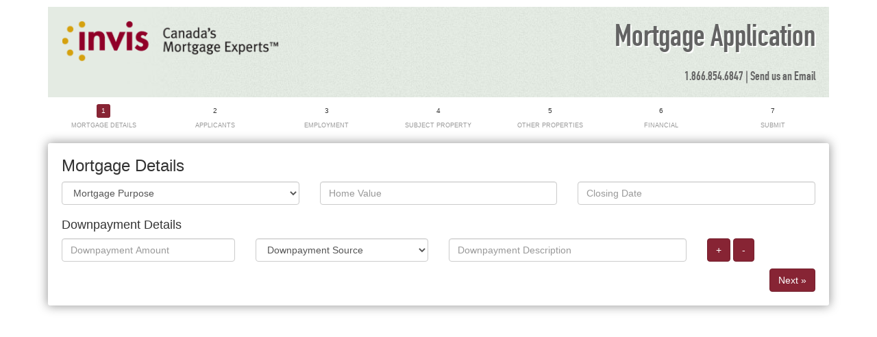

--- FILE ---
content_type: text/html;charset=UTF-8
request_url: https://apply.invismi.ca/?wid=11002844
body_size: 105652
content:
<!DOCTYPE html>
<html>



<head>
	<title>Mortgage Application</title>
		<meta name="viewport" content="width=device-width, initial-scale=1">

	<link rel="stylesheet" href="https://maxcdn.bootstrapcdn.com/bootstrap/3.3.5/css/bootstrap.min.css" />
	
  <link rel="stylesheet" href="//code.jquery.com/ui/1.12.1/themes/base/jquery-ui.css">
	<link rel="stylesheet" href="/assets/css/custom.css">
	<link rel="stylesheet" href="/assets/css/custom-invis-tv.css">
	
	<script src="https://ajax.googleapis.com/ajax/libs/jquery/3.0.0/jquery.min.js"></script>
	<script src="https://code.jquery.com/ui/1.12.1/jquery-ui.min.js"></script>
	<script src="/assets/js/jquery.validate.min.js"></script>
	<script src="/assets/js/additional-methods.min.js"></script>
	<script src="/assets/js/jquery.maskedinput.min.js"></script>
	<script src="/assets/js/jquery.easing.min.js"></script>
  <script src="https://maxcdn.bootstrapcdn.com/bootstrap/3.3.7/js/bootstrap.min.js"></script>

<script>
  (function(i,s,o,g,r,a,m){i['GoogleAnalyticsObject']=r;i[r]=i[r]||function(){
  (i[r].q=i[r].q||[]).push(arguments)},i[r].l=1*new Date();a=s.createElement(o),
  m=s.getElementsByTagName(o)[0];a.async=1;a.src=g;m.parentNode.insertBefore(a,m)
  })(window,document,'script','https://www.google-analytics.com/analytics.js','ga');
 
  ga('create', 'UA-22520906-18', 'auto');
  ga('send', 'pageview');
 
</script>

<script src='https://www.google.com/recaptcha/api.js'></script> 
</head>



<body>

	

		<div class="container margin-bottom-30">
			
			<form id="signupForm" method="post" class="form-horizontal" action="">
				<input type="hidden" name="uuid" value="902869DF-BC14-F126-96197B5EF251304F" />
				<input type="hidden" name="lid" value="1" />
				<input type="hidden" name="wid" value="1" />
				<input type="hidden" name="startdate" id="startdate" value="01/20/2026" />
				

				
	<div class="header margin-bottom-10">

		
			
			<div class="row">
				<div class="col-sm-5"><img alt="logo" src="https://apply.invismi.ca/assets/images/logo-invis-tv-1.png" border="0" class="logo img-responsive" /></div>
				<div class="col-sm-7 broker-text">
					<h1>Mortgage Application</h1>
					<h3>1.866.854.6847 | <a href="mailto:invis@invis.ca">Send us an Email</a></h3>
				</div>
			</div>
		
	</div>



				<!-- progressbar -->
				<ul id="progressbar">
					<li class="active"><div class="step">Mortgage Details</div></li>
					<li><div class="step">Applicants</div></li>
					<li><div class="step">Employment</div></li>
					<li><div class="step">Subject Property</div></li>
					<li><div class="step">Other Properties</div></li>
					<li><div class="step">Financial</div></li>
					<li><div class="step">Submit</div></li>
				</ul>

				

				<a name="top"></a>
				

				<fieldset class="container">
					<h3>Mortgage Details</h3>

					<div class="row">
						<div class="col-md-4 input-field">
							
							<select name="loanpurpose" id="loanpurpose" class="form-control">
								<option value="">Mortgage Purpose</option>
								<option value="0" >Purchase</option>
								<option value="2" >Refinance</option>
								<option value="4" >Switch/Transfer</option>
								<option value="5" >Port</option>
							</select>
						</div>
						<div class="col-md-4 input-field">
							<input type="text" class="form-control number-format" id="homevalue" name="homevalue" placeholder="Home Value" maxlength="13" value="" />
						</div>
						<div class="col-md-4 input-field">
							<input type="text" class="form-control date-format" id="mortgagedate" name="mortgagedate" placeholder="Closing Date" value="" />
						</div>
					</div>

					<h4>Downpayment Details</h4>

					<div id="downpaymentError" class="error-msg">
						<h4>Error</h4>
						<p>You cannot delete the last item</p>
					</div>

					<div id="downpayments">
						
							<div class="row downpaymentInput" id="downpaymentInput1">
								<div class="col-md-3 input-field">
									<input type="hidden" name="downpaymentlist" class="downpaymentlist" value="1" />
									<input type="text" class="form-control number-format amount" name="downpaymentamount1" placeholder="Downpayment Amount" maxlength="13" value="" />
								</div>
								<div class="col-md-3 input-field">
									
									<select name="downpaymentsource1" class="form-control">
										<option value="-1">Downpayment Source</option>
										<option value="0" >Sale of existing property</option>
										<option value="1" >Personal cash</option>
										<option value="2" >RRSP</option>
										<option value="3" >Liquid assets</option>
										<option value="4" >Gift</option>
										<option value="6" >Sweat equity</option>
										<option value="8" >Existing equity</option>
										<option value="10" >Secondary financing</option>
										<option value="11" >Grants</option>
										<option value="7" >Other</option>
									</select>
								</div>
								<div class="col-md-4 input-field">
									<input type="text" class="form-control description" name="downpaymentdescription1" placeholder="Downpayment Description" maxlength="30" value="" />
								</div>
								<div class="col-md-2 input-field">
									<input type="button" class="clone-downpayment btn btn-primary" value="+" title="Add downpayment" />
									<input type="button" class="remove-downpayment btn btn-primary" value="-" title="Remove this downpayment" />
									
								</div>

							</div>
						
					</div>


					<input type="button" name="next" class="next action-button btn btn-primary" value="Next &raquo;" />

				</fieldset>

				<fieldset class="container">

					<h3>Applicant Details</h3>

					<div class="row">
						<div class="col-md-2 input-field">
							
							<select name="salutation1" id="salutation1" class="form-control">
								<option value="-1">Salutation</option>
								<option value="1" >Mr.</option>
								<option value="2" >Mrs.</option>
								<option value="3" >Ms.</option>
								<option value="4" >Dr.</option>
								<option value="6" >Miss</option>
							</select>
						</div>	
						<div class="col-md-3 input-field">
							<input type="text" class="form-control" id="firstname1" name="firstname1" placeholder="First Name" maxlength="20" value="" />
						</div>	
						<div class="col-md-3 input-field">
							<input type="text" class="form-control" id="lastname1" name="lastname1" placeholder="Last Name" maxlength="40" value="" />
						</div>
						<div class="col-md-4 input-field">
							<input type="text" class="form-control" id="email1" name="email1" placeholder="Email" maxlength="50" value="" />
						</div>
					</div>
					<div class="row">
						<div class="col-md-4 input-field">
							<input type="text" class="form-control phone-group phone-format" id="mobilephone1" name="mobilephone1" placeholder="Mobile Phone" maxlength="50" value="" />
						</div>
						<div class="col-md-4 input-field">
							<input type="text" class="form-control phone-group phone-format" id="homephone1" name="homephone1" placeholder="Home Phone" maxlength="50" value="" />
						</div>
						<div class="col-md-4 input-field">
							<input type="text" class="form-control phone-group phone-format" id="workphone1" name="workphone1" placeholder="Work Phone" maxlength="50" value="" />
						</div>
					</div>
					<div class="row">
						<div class="col-md-3 input-field">
							
							<select name="preferredcontactmethod1" id="preferredcontactmethod1" class="form-control">
								<option value="">Preferred Contact Method</option>
								<option value="1" >Mobile Phone</option>
								<option value="0" >Home Phone</option>
								<option value="4" >Work Phone</option>
							</select>
						</div>
						<div class="col-md-4 input-field">
							<input type="text" class="form-control date-format" id="dob1" name="dob1" placeholder="Date of Birth [mm/dd/yyyy]" maxlength="20" value="" />
						</div>
						<div class="col-md-3 input-field">
							<input type="text" class="form-control sin-format" id="sin1" name="sin1" placeholder="SIN" maxlength="20" value="" />
						</div>
					</div>



					<div id="appAddressError" class="error-msg">
						<h4>Error</h4>
						<p>You cannot delete the last item</p>
					</div>

					<div id="appAddresses">
						

							<div class="appAddressInput margin-bottom-20" id="appAddressInput1">

								<h4>Address</h4>

								<input type="hidden" name="appAddressList" class="appAddressList" value="1" />

								<div class="row">
									<div class="col-md-2 input-field">
										<input type="text" class="form-control" name="appStreetNumber1" placeholder="Street Number" maxlength="10" value="" />
									</div>
									<div class="col-md-3 input-field">
										<input type="text" class="form-control" name="appStreetName1" placeholder="Street Name" maxlength="30" value="" />
									</div>
									<div class="col-md-3 input-field">
										
										<select name="appStreetType1" class="form-control">
											<option value="-1">Street Type</option>
											<option value="-1">None</option>
											<option value="118" >Allé</option>
											<option value="1" >Avenue</option>
											<option value="2" >Boulevard</option>
											<option value="119" >Carré</option>
											<option value="120" >Carrefour</option>
											<option value="121" >Cercle</option>
											<option value="122" >Chemin</option>
											<option value="3" >Circle</option>
											<option value="17" >Court</option>
											<option value="239" >Creek</option>
											<option value="4" >Crescent</option>
											<option value="126" >Croissant</option>
											<option value="5" >Drive</option>
											<option value="128" >Esplanade</option>
											<option value="6" >Gate</option>
											<option value="8" >Lane</option>
											<option value="131" >Parc</option>
											<option value="20" >Place</option>
											<option value="132" >Pointe</option>
											<option value="133" >Quai</option>
											<option value="134" >Rang</option>
											<option value="10" >Road</option>
											<option value="136" >Rue</option>
											<option value="12" >Street</option>
											<option value="13" >Terrace</option>
											<option value="139" >Terrasse</option>
											<option value="14" >Trail</option>
											<option value="15" >Way</option>
										</select>
									</div>
									<div class="col-md-3 input-field">
										
										<select name="appStreetDirection1" class="form-control">
											<option value="-1">Street Direction</option>
											<option value="-1">None</option>
											<option value="1" >North</option>
											<option value="2" >South</option>
											<option value="3" >East</option>
											<option value="4" >West</option>
											<option value="5" >North East</option>
											<option value="6" >North West</option>
											<option value="7" >South East</option>
											<option value="8" >South West</option>
										</select>
									</div>
									<div class="col-md-1 input-field">
										<input type="text" class="form-control" name="appAddressUnit1" placeholder="Unit #" maxlength="10" value="" />
									</div>
								</div>
								<div class="row">
									<div class="col-md-3 input-field">
										<input type="text" class="form-control" name="appAddressCity1" placeholder="City" maxlength="20" value="" />
									</div>
									<div class="col-md-3 input-field">
										
										<select name="appAddressProvince1" class="form-control">
											<option value="-1">Province</option>
											<option value="1" >Alberta</option>
											<option value="2" >British Columbia</option>
											<option value="3" >Manitoba</option>
											<option value="4" >New Brunswick</option>
											<option value="5" >Newfoundland &amp; Labrador</option>
											<option value="6" >Northwest Territories</option>
											<option value="7" >Nova Scotia</option>
											<option value="8" >Nunavut</option>
											<option value="9" >Ontario</option>
											<option value="10" >Prince Edward Island</option>
											<option value="11" >Quebec</option>
											<option value="12" >Saskatchewan</option>
											<option value="13" >Yukon</option>
										</select>
									</div>
									<div class="col-md-3 input-field">
										<input type="text" class="form-control postal-code-format" name="appAddressPostalCode1" placeholder="Postal Code" maxlength="50" value="" />
									</div>
									<div class="col-md-3 input-field">
										
										<select name="appResidentialStatus1"  class="form-control">
											<option value="-1">Occupancy Status</option>
											<option value="1" >Own</option>
											<option value="2" >Rent</option>
											<option value="3" >Live with parents</option>
											<option value="99" >Other</option>
										</select>
									</div>
								</div>
								<div class="row">
									<div class="col-md-4 input-field">
										Time at Address<br />
										<select name="appTimeAtResidenceYears1" class="form-control input-small">
											<option value="0">Years</option>
											
												<option >1</option>
											
												<option >2</option>
											
												<option >3</option>
											
												<option >4</option>
											
												<option >5</option>
											
												<option >6</option>
											
												<option >7</option>
											
												<option >8</option>
											
												<option >9</option>
											
												<option >10</option>
											
												<option >11</option>
											
												<option >12</option>
											
												<option >13</option>
											
												<option >14</option>
											
												<option >15</option>
											
												<option >16</option>
											
												<option >17</option>
											
												<option >18</option>
											
												<option >19</option>
											
												<option >20</option>
											
												<option >21</option>
											
												<option >22</option>
											
												<option >23</option>
											
												<option >24</option>
											
												<option >25</option>
											
												<option >26</option>
											
												<option >27</option>
											
												<option >28</option>
											
												<option >29</option>
											
												<option >30</option>
											
												<option >31</option>
											
												<option >32</option>
											
												<option >33</option>
											
												<option >34</option>
											
												<option >35</option>
											
												<option >36</option>
											
												<option >37</option>
											
												<option >38</option>
											
												<option >39</option>
											
												<option >40</option>
											
												<option >41</option>
											
												<option >42</option>
											
												<option >43</option>
											
												<option >44</option>
											
												<option >45</option>
											
												<option >46</option>
											
												<option >47</option>
											
												<option >48</option>
											
												<option >49</option>
											
												<option >50</option>
											
										</select>
										
										<select name="appTimeAtResidenceMonths1" class="form-control input-small">
											<option value="0">Months</option>
											
												<option >1</option>
											
												<option >2</option>
											
												<option >3</option>
											
												<option >4</option>
											
												<option >5</option>
											
												<option >6</option>
											
												<option >7</option>
											
												<option >8</option>
											
												<option >9</option>
											
												<option >10</option>
											
												<option >11</option>
											
										</select>	
									</div>
								</div>
								<div class="text-right">
									<input type="button" class="clone-appAddress btn btn-primary add-remove" value="+" data-toggle="tooltip" title="Translation required for add-address - 1" />
									<input type="button" class="remove-appAddress btn btn-primary add-remove" value="-" data-toggle="tooltip" title="Translation required for remove-address - 1" />
								</div>

							</div>
						
					</div>


					<div class="input-field">
						<label><input type="checkbox" name="add_applicant" id="add-applicant"  /> Add Co-Applicant</label>
					</div>

					<div class="applicant-2">

						<h3>Co-Applicant Details</h3>

						<div class="row">
							<div class="col-md-2 input-field">
								
								<select name="salutation2" id="salutation2" class="form-control">
									<option value="-1">Salutation</option>
									<option value="1" >Mr.</option>
									<option value="2" >Mrs.</option>
									<option value="3" >Ms.</option>
									<option value="4" >Dr.</option>
									<option value="6" >Miss</option>
								</select>
							</div>	
							<div class="col-md-3 input-field">
								<input type="text" class="form-control" id="firstname2" name="firstname2" placeholder="First Name" maxlength="20" value="" />
							</div>	
							<div class="col-md-3 input-field">
								<input type="text" class="form-control" id="lastname2" name="lastname2" placeholder="Last Name" maxlength="40" value="" />
							</div>
							<div class="col-md-4 input-field">
								<input type="text" class="form-control" id="email2" name="email2" placeholder="Email" maxlength="50" value="" />
							</div>
						</div>
						<div class="row">
							<div class="col-md-4 input-field">
								<input type="text" class="form-control phone-group phone-format" id="mobilephone2" name="mobilephone2" placeholder="Mobile Phone" maxlength="50" value="" />
							</div>
							<div class="col-md-4 input-field">
								<input type="text" class="form-control phone-group phone-format" id="homephone2" name="homephone2" placeholder="Home Phone" maxlength="50" value="" />
							</div>
							<div class="col-md-4 input-field">
								<input type="text" class="form-control phone-group phone-format" id="workphone2" name="workphone2" placeholder="Work Phone" maxlength="50" value="" />
							</div>
						</div>
						<div class="row">
							<div class="col-md-3 input-field">
								
								<select name="preferredcontactmethod2" id="preferredcontactmethod2" class="form-control">
									<option value="-1">Preferred Contact Method</option>
									<option value="1" >Mobile Phone</option>
									<option value="0" >Home Phone</option>
									<option value="4" >Work Phone</option>
								</select>
							</div>
							<div class="col-md-4 input-field">
								<input type="text" class="form-control date-format" id="dob2" name="dob2" placeholder="Date of Birth [mm/dd/yyyy]" maxlength="20" value="" />
							</div>
							<div class="col-md-3 input-field">
								<input type="text" class="form-control sin-format" id="sin2" name="sin2" placeholder="SIN" maxlength="20" value="" />
							</div>
						</div>


						<div id="coAddressError" class="error-msg">
							<h4>Error</h4>
							<p>You cannot delete the last item</p>
						</div>

						<div id="coAddresses">
							

								<div class="coAddressInput margin-bottom-20" id="coAddressInput1">

									<h4>Address</h4>

									<input type="hidden" name="coAddressList" class="coAddressList" value="1" />

									<div class="row">
										<div class="col-md-2 input-field">
											<input type="text" class="form-control" name="coStreetNumber1" placeholder="Street Number" maxlength="10" value="" />
										</div>
										<div class="col-md-3 input-field">
											<input type="text" class="form-control" name="coStreetName1" placeholder="Street Name" maxlength="30" value="" />
										</div>
										<div class="col-md-3 input-field">
											
											<select name="coStreetType1" class="form-control">
												<option value="-1">Street Type</option>
												<option value="-1">None</option>
												<option value="118" >Allé</option>
												<option value="1" >Avenue</option>
												<option value="2" >Boulevard</option>
												<option value="119" >Carré</option>
												<option value="120" >Carrefour</option>
												<option value="121" >Cercle</option>
												<option value="122" >Chemin</option>
												<option value="3" >Circle</option>
												<option value="17" >Court</option>
												<option value="239" >Creek</option>
												<option value="4" >Crescent</option>
												<option value="126" >Croissant</option>
												<option value="5" >Drive</option>
												<option value="128" >Esplanade</option>
												<option value="6" >Gate</option>
												<option value="8" >Lane</option>
												<option value="131" >Parc</option>
												<option value="20" >Place</option>
												<option value="132" >Pointe</option>
												<option value="133" >Quai</option>
												<option value="134" >Rang</option>
												<option value="10" >Road</option>
												<option value="136" >Rue</option>
												<option value="12" >Street</option>
												<option value="13" >Terrace</option>
												<option value="139" >Terrasse</option>
												<option value="14" >Trail</option>
												<option value="15" >Way</option>
											</select>
										</div>
										<div class="col-md-3 input-field">
											
											<select name="coStreetDirection1" class="form-control">
												<option value="-1">Street Direction</option>
												<option value="-1">None</option>
												<option value="1" >North</option>
												<option value="2" >South</option>
												<option value="3" >East</option>
												<option value="4" >West</option>
												<option value="5" >North East</option>
												<option value="6" >North West</option>
												<option value="7" >South East</option>
												<option value="8" >South West</option>
											</select>
										</div>
										<div class="col-md-1 input-field">
											<input type="text" class="form-control" name="coAddressUnit1" placeholder="Unit #" maxlength="10" value="" />
										</div>
									</div>
									<div class="row">
										<div class="col-md-3 input-field">
											<input type="text" class="form-control" name="coAddressCity1" placeholder="City" maxlength="20" value="" />
										</div>
										<div class="col-md-3 input-field">
											
											<select name="coAddressProvince1" class="form-control">
												<option value="-1">Province</option>
												<option value="1" >Alberta</option>
												<option value="2" >British Columbia</option>
												<option value="3" >Manitoba</option>
												<option value="4" >New Brunswick</option>
												<option value="5" >Newfoundland &amp; Labrador</option>
												<option value="6" >Northwest Territories</option>
												<option value="7" >Nova Scotia</option>
												<option value="8" >Nunavut</option>
												<option value="9" >Ontario</option>
												<option value="10" >Prince Edward Island</option>
												<option value="11" >Quebec</option>
												<option value="12" >Saskatchewan</option>
												<option value="13" >Yukon</option>
											</select>
										</div>
										<div class="col-md-3 input-field">
											<input type="text" class="form-control postal-code-format" name="coAddressPostalCode1" placeholder="Postal Code" maxlength="50" value="" />
										</div>
										<div class="col-md-3 input-field">
											
											<select name="coResidentialStatus1"  class="form-control">
												<option value="-1">Occupancy Status</option>
												<option value="1" >Own</option>
												<option value="2" >Rent</option>
												<option value="3" >Live with parents</option>
												<option value="99" >Other</option>
											</select>
										</div>
									</div>
									<div class="row">
										<div class="col-md-4 input-field">
											Time at Address<br />
											<select name="coTimeAtResidenceYears1" class="form-control input-small">
												<option value="0">Years</option>
												
													<option >1</option>
												
													<option >2</option>
												
													<option >3</option>
												
													<option >4</option>
												
													<option >5</option>
												
													<option >6</option>
												
													<option >7</option>
												
													<option >8</option>
												
													<option >9</option>
												
													<option >10</option>
												
													<option >11</option>
												
													<option >12</option>
												
													<option >13</option>
												
													<option >14</option>
												
													<option >15</option>
												
													<option >16</option>
												
													<option >17</option>
												
													<option >18</option>
												
													<option >19</option>
												
													<option >20</option>
												
													<option >21</option>
												
													<option >22</option>
												
													<option >23</option>
												
													<option >24</option>
												
													<option >25</option>
												
													<option >26</option>
												
													<option >27</option>
												
													<option >28</option>
												
													<option >29</option>
												
													<option >30</option>
												
													<option >31</option>
												
													<option >32</option>
												
													<option >33</option>
												
													<option >34</option>
												
													<option >35</option>
												
													<option >36</option>
												
													<option >37</option>
												
													<option >38</option>
												
													<option >39</option>
												
													<option >40</option>
												
													<option >41</option>
												
													<option >42</option>
												
													<option >43</option>
												
													<option >44</option>
												
													<option >45</option>
												
													<option >46</option>
												
													<option >47</option>
												
													<option >48</option>
												
													<option >49</option>
												
													<option >50</option>
												
											</select>
											
											<select name="coTimeAtResidenceMonths1" class="form-control input-small">
												<option value="0">Months</option>
												
													<option >1</option>
												
													<option >2</option>
												
													<option >3</option>
												
													<option >4</option>
												
													<option >5</option>
												
													<option >6</option>
												
													<option >7</option>
												
													<option >8</option>
												
													<option >9</option>
												
													<option >10</option>
												
													<option >11</option>
												
											</select>	
										</div>
									</div>
									<div class="text-right">
										<input type="button" class="clone-coAddress btn btn-primary add-remove" value="+" data-toggle="tooltip" title="Translation required for add-address - 1" />
										<input type="button" class="remove-coAddress btn btn-primary add-remove" value="-" data-toggle="tooltip" title="Translation required for remove-address - 1" />
									</div>

								</div>
							
						</div>



					</div>

					<input type="button" name="previous" class="previous action-button btn btn-primary" value="&laquo; Previous" />
					<input type="button" name="next" class="next action-button btn btn-primary" value="Next &raquo;" />

				</fieldset>

				<fieldset class="container">

					<h3>Applicant Details</h3>

					<div id="appEmploymentError" class="error-msg">
						<h4>Error</h4>
						<p>You cannot delete the last item</p>
					</div>

					<div id="appEmployments">
						

							<div class="appEmploymentInput" id="appEmploymentInput1">

								<h4>Employment Information</h4>

								<input type="hidden" name="appEmploymentList" class="appEmploymentList" value="1" />

								<div class="row">
									<div class="col-md-2 input-field">
										
										<select name="appOccupation1" class="form-control">
											<option value="-1">Occupation</option>
											<option value="1" >Management</option>
											<option value="2" >Clerical</option>
											<option value="3" >Labour/Tradesperson</option>
											<option value="4" >Retired</option>
											<option value="5" >Professional</option>
											<option value="6" >Self-employed</option>
											<option value="0" >Other</option>
										</select>
									</div>
									<div class="col-md-2 input-field">
										
										<select name="appOccupationIndustry1" class="form-control">
											<option value="-1">Industry</option>
											<option value="1" >Construction</option>
											<option value="2" >Government</option>
											<option value="3" >Health</option>
											<option value="4" >Education</option>
											<option value="5" >High-tech</option>
											<option value="6" >Retail sales</option>
											<option value="7" >Leisure/Entertainment</option>
											<option value="8" >Banking/Finance</option>
											<option value="9" >Transportation</option>
											<option value="10" >Services</option>
											<option value="11" >Manufacturing</option>
											<option value="12" >Farming/Natural Resources</option>
											<option value="13" >Varies</option>
											<option value="0" >Other</option>
										</select>
									</div>
									<div class="col-md-3 input-field">
										<input type="text" class="form-control" name="appEmployer1" placeholder="Employer Name" maxlength="40" value="" />
									</div>
									<div class="col-md-3 input-field">
										<input type="text" class="form-control" name="appJobTitle1" placeholder="Job Title" maxlength="50" value="" />
									</div>
									<div class="col-md-2 input-field">
										
										<select name="appOccupationType1" class="form-control">
											<option value="-1">Employment Type</option>
											<option value="0" >Full time</option>
											<option value="1" >Part time</option>
											<option value="2" >Seasonal</option>
										</select>
									</div>
								</div>

								<div class="row">
									<div class="col-md-3 input-field">
										Length of Employment<br />
										
										<select name="appOccupationYears1" class="form-control input-small">
											<option value="0">Years</option>
											
												<option >1</option>
											
												<option >2</option>
											
												<option >3</option>
											
												<option >4</option>
											
												<option >5</option>
											
												<option >6</option>
											
												<option >7</option>
											
												<option >8</option>
											
												<option >9</option>
											
												<option >10</option>
											
												<option >11</option>
											
												<option >12</option>
											
												<option >13</option>
											
												<option >14</option>
											
												<option >15</option>
											
												<option >16</option>
											
												<option >17</option>
											
												<option >18</option>
											
												<option >19</option>
											
												<option >20</option>
											
												<option >21</option>
											
												<option >22</option>
											
												<option >23</option>
											
												<option >24</option>
											
												<option >25</option>
											
												<option >26</option>
											
												<option >27</option>
											
												<option >28</option>
											
												<option >29</option>
											
												<option >30</option>
											
												<option >31</option>
											
												<option >32</option>
											
												<option >33</option>
											
												<option >34</option>
											
												<option >35</option>
											
												<option >36</option>
											
												<option >37</option>
											
												<option >38</option>
											
												<option >39</option>
											
												<option >40</option>
											
												<option >41</option>
											
												<option >42</option>
											
												<option >43</option>
											
												<option >44</option>
											
												<option >45</option>
											
												<option >46</option>
											
												<option >47</option>
											
												<option >48</option>
											
												<option >49</option>
											
												<option >50</option>
											
										</select>	
										
										<select name="appOccupationMonths1" class="form-control input-small">
											<option value="0">Months</option>
											
												<option >1</option>
											
												<option >2</option>
											
												<option >3</option>
											
												<option >4</option>
											
												<option >5</option>
											
												<option >6</option>
											
												<option >7</option>
											
												<option >8</option>
											
												<option >9</option>
											
												<option >10</option>
											
												<option >11</option>
											
										</select>	
									</div>
									<div class="col-md-3 input-field">
										Line of Business<br />
										
										<select name="appIndustryYears1" class="form-control input-small">
											<option value="0">Years</option>
											
												<option >1</option>
											
												<option >2</option>
											
												<option >3</option>
											
												<option >4</option>
											
												<option >5</option>
											
												<option >6</option>
											
												<option >7</option>
											
												<option >8</option>
											
												<option >9</option>
											
												<option >10</option>
											
												<option >11</option>
											
												<option >12</option>
											
												<option >13</option>
											
												<option >14</option>
											
												<option >15</option>
											
												<option >16</option>
											
												<option >17</option>
											
												<option >18</option>
											
												<option >19</option>
											
												<option >20</option>
											
												<option >21</option>
											
												<option >22</option>
											
												<option >23</option>
											
												<option >24</option>
											
												<option >25</option>
											
												<option >26</option>
											
												<option >27</option>
											
												<option >28</option>
											
												<option >29</option>
											
												<option >30</option>
											
												<option >31</option>
											
												<option >32</option>
											
												<option >33</option>
											
												<option >34</option>
											
												<option >35</option>
											
												<option >36</option>
											
												<option >37</option>
											
												<option >38</option>
											
												<option >39</option>
											
												<option >40</option>
											
												<option >41</option>
											
												<option >42</option>
											
												<option >43</option>
											
												<option >44</option>
											
												<option >45</option>
											
												<option >46</option>
											
												<option >47</option>
											
												<option >48</option>
											
												<option >49</option>
											
												<option >50</option>
											
										</select>	
										
										<select name="appIndustryMonths1" class="form-control input-small">
											<option value="0">Months</option>
											
												<option >1</option>
											
												<option >2</option>
											
												<option >3</option>
											
												<option >4</option>
											
												<option >5</option>
											
												<option >6</option>
											
												<option >7</option>
											
												<option >8</option>
											
												<option >9</option>
											
												<option >10</option>
											
												<option >11</option>
											
										</select>	
									</div>
									<div class="col-md-3 input-field">
										<br />
										<input type="text" class="form-control number-format" name="appOccupationIncome1" placeholder="Annual Income" maxlength="25" value="" />
									</div>
									<div class="col-md-3 input-field">
										<br />
										
										<select name="appOccupationIncomeType1" class="form-control">
												<option value="-1">Type of Income</option>
												<option value="0" >Salary</option>
												<option value="1" >Hourly</option>
												<option value="2" >Hourly + commissions</option>
												<option value="3" >Commissions</option>
												<option value="6" >Self-employed</option>
												<option value="11" >Other</option>
										</select>	
									</div>
								</div>
							
								<h4>Employer Address</h4>

								<div class="row">
									<div class="col-md-6 input-field">
										<input type="text" class="form-control" name="appEmployerAddressA1" placeholder="Address 1" maxlength="35" value="" />
									</div>
									<div class="col-md-6 input-field">
										<input type="text" class="form-control" name="appEmployerAddressB1" placeholder="Address 2" maxlength="35" value="" />
									</div>
								</div>
								<div class="row">
									<div class="col-md-3 input-field">
										<input type="text" class="form-control" name="appEmployerAddressCity1" placeholder="City" maxlength="20" value="" />
									</div>
									<div class="col-md-3 input-field">
										
										<select name="appEmployerAddressProvince1" class="form-control">
											<option value="-1">Province</option>
											<option value="1" >Alberta</option>
											<option value="2" >British Columbia</option>
											<option value="3" >Manitoba</option>
											<option value="4" >New Brunswick</option>
											<option value="5" >Newfoundland &amp; Labrador</option>
											<option value="6" >Northwest Territories</option>
											<option value="7" >Nova Scotia</option>
											<option value="8" >Nunavut</option>
											<option value="9" >Ontario</option>
											<option value="10" >Prince Edward Island</option>
											<option value="11" >Quebec</option>
											<option value="12" >Saskatchewan</option>
											<option value="13" >Yukon</option>
										</select>
									</div>
									<div class="col-md-3 input-field">
										<input type="text" class="form-control postal-code-format" name="appEmployerAddressPostalCode1" placeholder="Postal Code" maxlength="50" value="" />
									</div>
									<div class="col-md-3 input-field">
									</div>
								</div>


								<div class="text-right margin-bottom-20">
									<input type="button" class="clone-appEmployment btn btn-primary add-remove" value="+" data-toggle="tooltip" title="Translation required for add-employment - 1" />
									<input type="button" class="remove-appEmployment btn btn-primary add-remove" value="-" data-toggle="tooltip" title="Translation required for remove-employment - 1" />
								</div>
							</div>

						
					</div>





					
					<h4>Other Income</h4>
					<div id="otherIncomeAppError" class="error-msg">
						<h4>Error</h4>
						<p>You cannot delete the last item</p>
					</div>

					<div id="otherIncomeApp">
						
							<div class="row otherIncomeAppInput" id="otherIncomeAppInput1">
								<div class="col-md-4 input-field">
									<input type="hidden" name="otherIncomeAppList" class="otherIncomeAppList" value="1" />
									<input type="text" class="form-control source" name="otherIncomeSourceApp1" placeholder="Other Income Source" maxlength="70" value="" />
								</div>
								<div class="col-md-3 input-field">
									<input type="text" class="form-control number-format amount" name="otherIncomeAmountApp1" placeholder="Other Income Amount" maxlength="25" value="" />
								</div>
								<div class="col-md-3 input-field">
									
									<select name="otherIncomeTypeApp1" class="form-control">
										<option value="-1">Type of Income</option>
										<option value="4" >Interest income</option>
										<option value="5" >Child support</option>
										<option value="7" >Pension</option>
										<option value="8" >Alimony</option>
										<option value="10" >Other</option>
									</select>	
								</div>
								<div class="col-md-2 input-field">
									<input type="button" class="clone-otherIncomeApp btn btn-primary" value="+" title="Add other income" />
									<input type="button" class="remove-otherIncomeApp btn btn-primary" value="-" title="Remove this income" />
									
								</div>
							</div>
						
					</div>

					<div class="applicant-2">
						<br />
						<h3>Co-Applicant Details</h3>

						<div id="coEmploymentError" class="error-msg">
							<h4>Error</h4>
							<p>You cannot delete the last item</p>
						</div>

						<div id="coEmployments">
							

								<div class="coEmploymentInput" id="coEmploymentInput1">

									<h4>Employment Information</h4>

									<input type="hidden" name="coEmploymentList" class="coEmploymentList" value="1" />

									<div class="row">
										<div class="col-md-2 input-field">
											
											<select name="coOccupation1" class="form-control">
												<option value="-1">Occupation</option>
												<option value="1" >Management</option>
												<option value="2" >Clerical</option>
												<option value="3" >Labour/Tradesperson</option>
												<option value="4" >Retired</option>
												<option value="5" >Professional</option>
												<option value="6" >Self-employed</option>
												<option value="0" >Other</option>
											</select>
										</div>
										<div class="col-md-2 input-field">
											
											<select name="coOccupationIndustry1" class="form-control">
												<option value="-1">Industry</option>
												<option value="1" >Construction</option>
												<option value="2" >Government</option>
												<option value="3" >Health</option>
												<option value="4" >Education</option>
												<option value="5" >High-tech</option>
												<option value="6" >Retail sales</option>
												<option value="7" >Leisure/Entertainment</option>
												<option value="8" >Banking/Finance</option>
												<option value="9" >Transportation</option>
												<option value="10" >Services</option>
												<option value="11" >Manufacturing</option>
												<option value="12" >Farming/Natural Resources</option>
												<option value="13" >Varies</option>
												<option value="0" >Other</option>
											</select>
										</div>
										<div class="col-md-3 input-field">
											<input type="text" class="form-control" name="coEmployer1" placeholder="Employer Name" maxlength="40" value="" />
										</div>
										<div class="col-md-3 input-field">
											<input type="text" class="form-control" name="coJobTitle1" placeholder="Job Title" maxlength="50" value="" />
										</div>
										<div class="col-md-2 input-field">
											
											<select name="coOccupationType1" class="form-control">
												<option value="-1">Employment Type</option>
												<option value="0" >Full time</option>
												<option value="1" >Part time</option>
												<option value="2" >Seasonal</option>
											</select>
										</div>
									</div>

									<div class="row">
										<div class="col-md-3 input-field">
											Length of Employment<br />
											
											<select name="coOccupationYears1" class="form-control input-small">
												<option value="0">Years</option>
												
													<option >1</option>
												
													<option >2</option>
												
													<option >3</option>
												
													<option >4</option>
												
													<option >5</option>
												
													<option >6</option>
												
													<option >7</option>
												
													<option >8</option>
												
													<option >9</option>
												
													<option >10</option>
												
													<option >11</option>
												
													<option >12</option>
												
													<option >13</option>
												
													<option >14</option>
												
													<option >15</option>
												
													<option >16</option>
												
													<option >17</option>
												
													<option >18</option>
												
													<option >19</option>
												
													<option >20</option>
												
													<option >21</option>
												
													<option >22</option>
												
													<option >23</option>
												
													<option >24</option>
												
													<option >25</option>
												
													<option >26</option>
												
													<option >27</option>
												
													<option >28</option>
												
													<option >29</option>
												
													<option >30</option>
												
													<option >31</option>
												
													<option >32</option>
												
													<option >33</option>
												
													<option >34</option>
												
													<option >35</option>
												
													<option >36</option>
												
													<option >37</option>
												
													<option >38</option>
												
													<option >39</option>
												
													<option >40</option>
												
													<option >41</option>
												
													<option >42</option>
												
													<option >43</option>
												
													<option >44</option>
												
													<option >45</option>
												
													<option >46</option>
												
													<option >47</option>
												
													<option >48</option>
												
													<option >49</option>
												
													<option >50</option>
												
											</select>	
											
											<select name="coOccupationMonths1" class="form-control input-small">
												<option value="0">Months</option>
												
													<option >1</option>
												
													<option >2</option>
												
													<option >3</option>
												
													<option >4</option>
												
													<option >5</option>
												
													<option >6</option>
												
													<option >7</option>
												
													<option >8</option>
												
													<option >9</option>
												
													<option >10</option>
												
													<option >11</option>
												
											</select>	
										</div>
										<div class="col-md-3 input-field">
											Line of Business<br />
											
											<select name="coIndustryYears1" class="form-control input-small">
												<option value="0">Years</option>
												
													<option >1</option>
												
													<option >2</option>
												
													<option >3</option>
												
													<option >4</option>
												
													<option >5</option>
												
													<option >6</option>
												
													<option >7</option>
												
													<option >8</option>
												
													<option >9</option>
												
													<option >10</option>
												
													<option >11</option>
												
													<option >12</option>
												
													<option >13</option>
												
													<option >14</option>
												
													<option >15</option>
												
													<option >16</option>
												
													<option >17</option>
												
													<option >18</option>
												
													<option >19</option>
												
													<option >20</option>
												
													<option >21</option>
												
													<option >22</option>
												
													<option >23</option>
												
													<option >24</option>
												
													<option >25</option>
												
													<option >26</option>
												
													<option >27</option>
												
													<option >28</option>
												
													<option >29</option>
												
													<option >30</option>
												
													<option >31</option>
												
													<option >32</option>
												
													<option >33</option>
												
													<option >34</option>
												
													<option >35</option>
												
													<option >36</option>
												
													<option >37</option>
												
													<option >38</option>
												
													<option >39</option>
												
													<option >40</option>
												
													<option >41</option>
												
													<option >42</option>
												
													<option >43</option>
												
													<option >44</option>
												
													<option >45</option>
												
													<option >46</option>
												
													<option >47</option>
												
													<option >48</option>
												
													<option >49</option>
												
													<option >50</option>
												
											</select>	
											
											<select name="coIndustryMonths1" class="form-control input-small">
												<option value="0">Months</option>
												
													<option >1</option>
												
													<option >2</option>
												
													<option >3</option>
												
													<option >4</option>
												
													<option >5</option>
												
													<option >6</option>
												
													<option >7</option>
												
													<option >8</option>
												
													<option >9</option>
												
													<option >10</option>
												
													<option >11</option>
												
											</select>	
										</div>
										<div class="col-md-3 input-field">
											<br />
											<input type="text" class="form-control number-format" name="coOccupationIncome1" placeholder="Annual Income" maxlength="25" value="" />
										</div>
										<div class="col-md-3 input-field">
											<br />
											
											<select name="coOccupationIncomeType1" class="form-control">
													<option value="-1">Type of Income</option>
													<option value="0" >Salary</option>
													<option value="1" >Hourly</option>
													<option value="2" >Hourly + commissions</option>
													<option value="3" >Commissions</option>
													<option value="6" >Self-employed</option>
													<option value="11" >Other</option>
											</select>	
										</div>
									</div>
								
									<h4>Employer Address</h4>

									<div class="row">
										<div class="col-md-6 input-field">
											<input type="text" class="form-control" name="coEmployerAddressA1" placeholder="Address 1" maxlength="35" value="" />
										</div>
										<div class="col-md-6 input-field">
											<input type="text" class="form-control" name="coEmployerAddressB1" placeholder="Address 2" maxlength="35" value="" />
										</div>
									</div>
									<div class="row">
										<div class="col-md-3 input-field">
											<input type="text" class="form-control" name="coEmployerAddressCity1" placeholder="City" maxlength="20" value="" />
										</div>
										<div class="col-md-3 input-field">
											
											<select name="coEmployerAddressProvince1" class="form-control">
												<option value="-1">Province</option>
												<option value="1" >Alberta</option>
												<option value="2" >British Columbia</option>
												<option value="3" >Manitoba</option>
												<option value="4" >New Brunswick</option>
												<option value="5" >Newfoundland &amp; Labrador</option>
												<option value="6" >Northwest Territories</option>
												<option value="7" >Nova Scotia</option>
												<option value="8" >Nunavut</option>
												<option value="9" >Ontario</option>
												<option value="10" >Prince Edward Island</option>
												<option value="11" >Quebec</option>
												<option value="12" >Saskatchewan</option>
												<option value="13" >Yukon</option>
											</select>
										</div>
										<div class="col-md-3 input-field">
											<input type="text" class="form-control postal-code-format" name="coEmployerAddressPostalCode1" placeholder="Postal Code" maxlength="50" value="" />
										</div>
										<div class="col-md-3 input-field">
										</div>
									</div>


									<div class="text-right margin-bottom-20">
										<input type="button" class="clone-coEmployment btn btn-primary add-remove" value="+" data-toggle="tooltip" title="Translation required for add-employment - 1" />
										<input type="button" class="remove-coEmployment btn btn-primary add-remove" value="-" data-toggle="tooltip" title="Translation required for remove-employment - 1" />
									</div>
								</div>

							
						</div>




						
						<h4>Other Income</h4>

						<div id="otherIncomeCoError" class="error-msg">
							<h4>Error</h4>
							<p>You cannot delete the last item</p>
						</div>

						<div id="otherIncomeCo">
							
								<div class="row otherIncomeCoInput" id="otherIncomeCoInput1">
									<div class="col-md-4 input-field">
										<input type="hidden" name="otherIncomeCoList" class="otherIncomeCoList" value="1" />
										<input type="text" class="form-control source" name="otherIncomeSourceCo1" placeholder="Other Income Source" maxlength="70" value="" />
									</div>
									<div class="col-md-3 input-field">
										<input type="text" class="form-control number-format amount" name="otherIncomeAmountCo1" placeholder="Other Income Amount" maxlength="25" value="" />
									</div>
									<div class="col-md-3 input-field">
										
										<select name="otherIncomeTypeCo1" class="form-control">
											<option value="-1">Type of Income</option>
											<option value="4" >Interest income</option>
											<option value="5" >Child support</option>
											<option value="7" >Pension</option>
											<option value="8" >Alimony</option>
											<option value="10" >Other</option>
										</select>	
									</div>
									<div class="col-md-2 input-field">
										<input type="button" class="clone-otherIncomeCo btn btn-primary" value="+" title="Add other income" />
										<input type="button" class="remove-otherIncomeCo btn btn-primary" value="-" title="Remove this income" />
										
									</div>
								</div>
							
						</div>





					</div>	


					<input type="button" name="previous" class="previous action-button btn btn-primary" value="&laquo; Previous" />
					<input type="button" name="next" class="next action-button btn btn-primary" value="Next &raquo;" />
					

				</fieldset>

				<fieldset class="container">
					<h3>Subject Property</h3>

					<div class="row">
						<div class="col-md-6">
							<h4>Property Address</h4>
						</div>
						
					</div>

					<div class="row">
						<div class="col-md-2 input-field">
							<input type="text" class="form-control" id="propertystreetnumber" name="propertystreetnumber" placeholder="Street Number" maxlength="10" value="" />
						</div>
						<div class="col-md-3 input-field">
							<input type="text" class="form-control" id="propertystreetname" name="propertystreetname" placeholder="Street Name" maxlength="30" value="" />
						</div>
						<div class="col-md-3 input-field">
							
							<select name="propertystreettype" id="propertystreettype" class="form-control">
								<option value="-1">Street Type</option>
								<option value="-1">None</option>
								<option value="118" >Allé</option>
								<option value="1" >Avenue</option>
								<option value="2" >Boulevard</option>
								<option value="119" >Carré</option>
								<option value="120" >Carrefour</option>
								<option value="121" >Cercle</option>
								<option value="122" >Chemin</option>
								<option value="3" >Circle</option>
								<option value="17" >Court</option>
								<option value="239" >Creek</option>
								<option value="4" >Crescent</option>
								<option value="126" >Croissant</option>
								<option value="5" >Drive</option>
								<option value="128" >Esplanade</option>
								<option value="6" >Gate</option>
								<option value="8" >Lane</option>
								<option value="131" >Parc</option>
								<option value="20" >Place</option>
								<option value="132" >Pointe</option>
								<option value="133" >Quai</option>
								<option value="134" >Rang</option>
								<option value="10" >Road</option>
								<option value="136" >Rue</option>
								<option value="12" >Street</option>
								<option value="13" >Terrace</option>
								<option value="139" >Terrasse</option>
								<option value="14" >Trail</option>
								<option value="15" >Way</option>
							</select>
						</div>
						<div class="col-md-3 input-field">
							
							<select name="propertystreetdirection" id="propertystreetdirection" class="form-control">
								<option value="-1">Street Direction</option>
								<option value="-1">None</option>
								<option value="1" >North</option>
								<option value="2" >South</option>
								<option value="3" >East</option>
								<option value="4" >West</option>
								<option value="5" >North East</option>
								<option value="6" >North West</option>
								<option value="7" >South East</option>
								<option value="8" >South West</option>
							</select>
						</div>
						<div class="col-md-1 input-field">
							<input type="text" class="form-control" id="propertyaddressunit" name="propertyaddressunit" placeholder="Unit #" maxlength="10" value="" />
						</div>
					</div>
					<div class="row">
						<div class="col-md-3 input-field">
							<input type="text" class="form-control" id="propertyaddresscity" name="propertyaddresscity" placeholder="City" maxlength="20" value="" />
						</div>
						<div class="col-md-3 input-field">
							
							<select name="propertyaddressprovince" id="propertyaddressprovince" class="form-control">
								<option value="-1">Province</option>
								<option value="1" >Alberta</option>
								<option value="2" >British Columbia</option>
								<option value="3" >Manitoba</option>
								<option value="4" >New Brunswick</option>
								<option value="5" >Newfoundland &amp; Labrador</option>
								<option value="6" >Northwest Territories</option>
								<option value="7" >Nova Scotia</option>
								<option value="8" >Nunavut</option>
								<option value="9" >Ontario</option>
								<option value="10" >Prince Edward Island</option>
								<option value="11" >Quebec</option>
								<option value="12" >Saskatchewan</option>
								<option value="13" >Yukon</option>
							</select>
						</div>
						<div class="col-md-3 input-field">
							<input type="text" class="form-control postal-code-format" id="propertyaddresspostalcode" name="propertyaddresspostalcode" placeholder="Postal Code" maxlength="50" value="" />
						</div>
						<div class="col-md-3 input-field">
						</div>
					</div>

					<h4>Property Description</h4>

					<div class="row">
						<div class="col-md-2 input-field">
							<br />
							<input type="text" class="form-control number-format" id="propertyage" name="propertyage" placeholder="Age (years)" maxlength="3" value="" />
						</div>
						<div class="col-md-3 input-field">
							<br />
							
							<select name="propertydwellingtype" id="propertydwellingtype" class="form-control">
								<option value="-1">Property Type</option>
								<option value="0" >Detached</option>
								<option value="1" >Semi-detached</option>
								<option value="2" >Duplex - detached</option>
								<option value="3" >Duplex - semi-detached</option>
								<option value="4" >Row housing</option>
								<option value="5" >Apartment low rise</option>
								<option value="6" >Apartment high rise</option>
								<option value="7" >Mobile</option>
								<option value="8" >Triplex - detached</option>
								<option value="9" >Triplex - semi-detached</option>
								<option value="10" >Stacked</option>
								<option value="11" >Modular home - detached</option>
								<option value="12" >Modular home - semi-detached</option>
								<option value="13" >Fourplex - detached</option>
								<option value="14" >Fourplex - semi-detached</option>
							</select>
						</div>
						<div class="col-md-2 input-field">
							Liveable Area<br />
							<input type="text" class="form-control number-format" id="propertylivingarea" name="propertylivingarea" placeholder="Size" maxlength="8" value="" />
						</div>
						<div class="col-md-2 input-field">
							<br />
							
							<select name="propertylivingareaunits" id="propertylivingareaunits" class="form-control">
								<option value="-1">Units</option>
								<option value="1" >Square feet</option>
								<option value="0" >Square meters</option>
							</select>
						</div>
						<div class="col-md-3 input-field">
							<br />
							
							<select name="propertydwellingstyle" id="propertydwellingstyle" class="form-control">
								<option value="-1">Property Style</option>
								<option value="0" >One storey</option>
								<option value="1" >Bi-level</option>
								<option value="2" >Two storey</option>
								<option value="3" >Split level</option>
								<option value="4" >Storey and a half</option>
								<option value="5" >Three storey</option>
								<option value="6" >Other</option>
							</select>
						</div>
					</div>

					<div class="row">
						<div class="col-md-2 input-field">
							<input type="text" class="form-control number-format" id="propertylotwidth" name="propertylotwidth" placeholder="Lot Width" maxlength="4" value="" />
						</div>
						<div class="col-md-2 input-field">
							<input type="text" class="form-control number-format" id="propertylotdepth" name="propertylotdepth" placeholder="Lot Depth" maxlength="4" value="" />
						</div>
						<div class="col-md-2 input-field">
							
							<select name="propertylotunits" id="propertylotunits" class="form-control">
								<option value="-1">Units</option>
								<option value="1" >Feet</option>
								<option value="0" >Meters</option>
							</select>
						</div>
						<div class="col-md-3 input-field">
							
							<select name="propertygaragetype" id="propertygaragetype" class="form-control">
								<option value="-1">Garage Type</option>
								<option value="1" >Attached</option>
								<option value="2" >Detached</option>
							</select>
						</div>
						<div class="col-md-3 input-field">
							
							<select name="propertygaragesize" id="propertygaragesize" class="form-control">
								<option value="-1">Garage Size</option>
								<option value="1" >Single</option>
								<option value="2" >Double</option>
								<option value="3" >Triple</option>
								<option value="4" >None</option>
							</select>
						</div>
					</div>

					<div class="row">
						<div class="col-md-3 input-field">
							<input type="text" class="form-control number-format" id="propertytaxes" name="propertytaxes" placeholder="Property Taxes (annual)" value="" />
						</div>
						<div class="col-md-3 input-field">
							<input type="text" class="form-control number-format" id="propertyheating" name="propertyheating" placeholder="Heating Cost (monthly)" value="" />
						</div>
						<div class="col-md-3 input-field">
							<input type="text" class="form-control number-format" id="propertycondofees" name="propertycondofees" placeholder="Condo Fee (monthly)" value="" />
						</div>
						<div class="col-md-3 input-field">
							
							<select name="propertyoccupiedby" id="propertyoccupiedby" class="form-control">
								<option value="-1">Occupancy Status</option>
								<option value="0" >Owner-occupied</option>
								<option value="1" >Owner-occupied &amp; rental</option>
								<option value="2" >Rental</option>
								<option value="3" >Second home</option>
							</select>
						</div>
					</div>


					<input type="button" name="previous" class="previous action-button btn btn-primary" value="&laquo; Previous" />
					<input type="button" name="next" class="next action-button btn btn-primary" value="Next &raquo;" />

				</fieldset>

	<fieldset class="container">
		<h3>Other Properties</h3>

		<div id="propertyError" class="error-msg">
			<h4>Error</h4>
			<p>You cannot delete the last item</p>
		</div>

		<div id="properties">
			
				<div class="propertyInput" id="propertyInput1">

					<input type="hidden" name="propertylist" class="propertylist" value="1" />
					<div class="row">
						<div class="col-md-6">
							<h4>Property Address</h4>
						</div>
					</div>

					<div class="row">
						<div class="col-md-2 input-field">
							<input type="text" class="form-control" name="otherpropertystreetnumber1" placeholder="Street Number" maxlength="10" value="" />
						</div>
						<div class="col-md-3 input-field">
							<input type="text" class="form-control" name="otherpropertystreetname1" placeholder="Street Name" maxlength="30" value="" />
						</div>
						<div class="col-md-3 input-field">
							
							<select name="otherpropertystreettype1" class="form-control">
								<option value="-1">Street Type</option>
								<option value="-1">None</option>
								<option value="118" >Allé</option>
								<option value="1" >Avenue</option>
								<option value="2" >Boulevard</option>
								<option value="119" >Carré</option>
								<option value="120" >Carrefour</option>
								<option value="121" >Cercle</option>
								<option value="122" >Chemin</option>
								<option value="3" >Circle</option>
								<option value="17" >Court</option>
								<option value="239" >Creek</option>
								<option value="4" >Crescent</option>
								<option value="126" >Croissant</option>
								<option value="5" >Drive</option>
								<option value="128" >Esplanade</option>
								<option value="6" >Gate</option>
								<option value="8" >Lane</option>
								<option value="131" >Parc</option>
								<option value="20" >Place</option>
								<option value="132" >Pointe</option>
								<option value="133" >Quai</option>
								<option value="134" >Rang</option>
								<option value="10" >Road</option>
								<option value="136" >Rue</option>
								<option value="12" >Street</option>
								<option value="13" >Terrace</option>
								<option value="139" >Terrasse</option>
								<option value="14" >Trail</option>
								<option value="15" >Way</option>
							</select>
						</div>
						<div class="col-md-3 input-field">
							
							<select name="otherpropertystreetdirection1" class="form-control">
								<option value="-1">Street Direction</option>
								<option value="-1">None</option>
								<option value="1" >North</option>
								<option value="2" >South</option>
								<option value="3" >East</option>
								<option value="4" >West</option>
								<option value="5" >North East</option>
								<option value="6" >North West</option>
								<option value="7" >South East</option>
								<option value="8" >South West</option>
							</select>
						</div>
						<div class="col-md-1 input-field">
							<input type="text" class="form-control" name="otherpropertyaddressunit1" placeholder="Unit #" maxlength="10" value="" />
						</div>
					</div>
					<div class="row">
						<div class="col-md-3 input-field">
							<input type="text" class="form-control" name="otherpropertyaddresscity1" placeholder="City" maxlength="20" value="" />
						</div>
						<div class="col-md-3 input-field">
							
							<select name="otherpropertyaddressprovince1" class="form-control">
								<option value="-1">Province</option>
								<option value="1" >Alberta</option>
								<option value="2" >British Columbia</option>
								<option value="3" >Manitoba</option>
								<option value="4" >New Brunswick</option>
								<option value="5" >Newfoundland &amp; Labrador</option>
								<option value="6" >Northwest Territories</option>
								<option value="7" >Nova Scotia</option>
								<option value="8" >Nunavut</option>
								<option value="9" >Ontario</option>
								<option value="10" >Prince Edward Island</option>
								<option value="11" >Quebec</option>
								<option value="12" >Saskatchewan</option>
								<option value="13" >Yukon</option>
							</select>
						</div>
						<div class="col-md-3 input-field">
							<input type="text" class="form-control postal-code-format" name="otherpropertyaddresspostalcode1" placeholder="Postal Code" maxlength="50" value="" />
						</div>
					</div>

					<div class="row">
						<div class="col-md-3 input-field">
							<input type="text" class="form-control date-format" name="otherpropertypurchasedate1" placeholder="Purchase Date" value="" />
						</div>
						<div class="col-md-3 input-field">
							<input type="text" class="form-control number-format" name="otherpropertypurchaseprice1" placeholder="Purchase Price" maxlength="13" value="" />
						</div>
						<div class="col-md-3 input-field">
							<input type="text" class="form-control number-format" name="otherpropertyappraisedvalue1" placeholder="Appraised Value" maxlength="13" value="" />
						</div>
						<div class="col-md-3 input-field">
							
							<select name="otherpropertyoccupiedby1" class="form-control">
								<option value="-1">Occupied by</option>
								<option value="0" >Owner-occupied</option>
								<option value="1" >Owner-occupied &amp; rental</option>
								<option value="2" >Rental</option>
								<option value="3" >Second home</option>
							</select>
						</div>
					</div>

					<h4>Mortgage Details</h4>

					<div class="row">
						<div class="col-md-3 input-field">
							<input type="text" class="form-control number-format" name="otherpropertyoriginalmortgage1" placeholder="Original Mortgage Amount" value="" />
						</div>
						<div class="col-md-3 input-field">
							<input type="text" class="form-control number-format" name="otherpropertymortgagebalance1" placeholder="Current Mortgage Amount" value="" />
						</div>
						<div class="col-md-2 input-field">
							<input type="text" class="form-control number-format" name="otherpropertymortgagepayment1" placeholder="Mortgage Payment" value="" />
						</div>
						<div class="col-md-2 input-field">
							
							<select name="otherpropertymortgagepaymentfrequency1" class="form-control">
								<option value="-1">Frequency</option>
								<option value="0" >Monthly</option>
								<option value="1" >Semi monthly</option>
								<option value="2" >Biweekly</option>
								<option value="3" >Accelerated biweekly</option>
								<option value="4" >Weekly</option>
								<option value="5" >Accelerated weekly</option>
							</select>
						</div>
						<div class="col-md-2 input-field">
							<input type="text" class="form-control date-format" name="otherpropertymortgagematuritydate1" placeholder="Maturity Date" value="" />
						</div>
					</div>

					<div class="text-right margin-bottom-20">
						<input type="button" class="clone-property btn btn-primary add-remove" value="+" data-toggle="tooltip" title="Add property" />
						<input type="button" class="remove-property btn btn-primary add-remove" value="-" data-toggle="tooltip" title="Remove this property" />
					</div>

				</div>	
			

		</div>


		<input type="button" name="previous" class="previous action-button btn btn-primary" value="&laquo; Previous" />
		<input type="button" name="next" class="next action-button btn btn-primary" value="Next &raquo;" />

	</fieldset>

	<fieldset class="container">
		<h3>Financial Information</h3>

		<h4>Assets</h4>

		<div id="assetError" class="error-msg">
			<h4>Error</h4>
			<p>You cannot delete the last item</p>
		</div>

		<div id="assets">
			
				<div class="row assetInput" id="assetInput1">
					<div class="col-md-2 input-field">
						<input type="hidden" name="assetlist" class="assetlist" value="1" />
						
						<select name="assettype1" class="form-control">
							<option value="-1">Type</option>
							<option value="0" >Savings</option>
							<option value="1" >RRSP</option>
							<option value="2" >Gift</option>
							<option value="4" >Vehicle</option>
							<option value="6" >Stocks/Bonds/Mutual</option>
							<option value="11" >Household goods</option>
							<option value="12" >Life insurance</option>
							<option value="13" >Deposit on purchase</option>
							<option value="8" >Other</option>
						</select>
					</div>
					<div class="col-md-4 input-field">
						<input type="text" class="form-control institution" name="assetinstitution1" placeholder="Financial institution/Description" maxlength="80" value="" />
					</div>
					<div class="col-md-4 input-field">
						<input type="text" class="form-control number value" name="assetvalue1" placeholder="Value" maxlength="13" value="" />
					</div>
					<div class="col-md-2 input-field">
						<input type="button" class="clone-asset btn btn-primary" value="+" title="Add asset" />
						<input type="button" class="remove-asset btn btn-primary" value="-" title="Remove this asset" />
					</div>
				</div>
			
		</div>

		<h4>Liabilities</h4>

		<div id="liabilityError" class="error-msg">
			<h4>Error</h4>
			<p>You cannot delete the last liability item</p>
		</div>

		<div id="liabilities">
			
				<div class="row liabilityInput" id="liabilityInput1">
					<div class="col-md-2 input-field">
						<input type="hidden" name="liabilitylist" class="liabilitylist" value="1" />
						
						<select name="liabilitytype1" class="form-control">
							<option value="-1">Type</option>
							<option value="2" >Credit card</option>
							<option value="3" >Personal loan</option>
							<option value="4" >Auto loan</option>
							<option value="5" >Alimony</option>
							<option value="6" >Child support</option>
							<option value="7" >Student loan</option>
							<option value="8" >Wage garnishment</option>
							<option value="10" >Unsecured line of credit</option>
							<option value="11" >Income tax</option>
							<option value="13" >Secured line of credit</option>
							<option value="14" >Lease</option>
							<option value="16" >Auto lease</option>
							<option value="9" >Other</option>
						</select>
					</div>
					<div class="col-md-4 input-field">
						<input type="text" class="form-control institution" name="liabilityinstitution1" placeholder="Financial institution/Description" maxlength="80" value="" />
					</div>
					<div class="col-md-2 input-field">
						<input type="text" class="form-control number balance" name="liabilityvalue1" placeholder="Balance Owing" maxlength="13" value="" />
					</div>
					<div class="col-md-2 input-field">
						<input type="text" class="form-control number payment" name="liabilitypayment1" placeholder="Payment (monthly)" maxlength="13" value="" />
					</div>
					<div class="col-md-2 input-field">
						<input type="button" class="clone-liability btn btn-primary" value="+" title="Add liability" />
						<input type="button" class="remove-liability btn btn-primary" value="-" title="Remove this liability" />
					</div>
				</div>
			
		</div>

		<input type="button" name="previous" class="previous action-button btn btn-primary" value="&laquo; Previous" />
		<input type="button" name="next" class="next action-button btn btn-primary" value="Next &raquo;" />

	</fieldset>

	<fieldset class="container">
		<h3>Application Submission</h3>

		<div class="row">
			<div class="col-md-12 input-field">
				<textarea name="notes" placeholder="Additional Notes" class="form-control" maxlength="450"></textarea>
			</div>
		</div>

		<div class="row">
			<div class="col-md-12 input-field">
				<label class="agreebox"><input type="checkbox" name="agreebox" id="agreebox"  /> I/We warrant and confirm that the information given in the mortgage application form is true and correct and I/we understand that it is being collected and will be used to determine my/our credit responsibility. You are authorized to obtain any information you may require for these purposes from other sources (including, for example, credit reporting agencies) and each such source is hereby authorized to provide you with such information. I/we also understand that the information given in the mortgage application form as well as other information you obtain in relation to my credit history may be disclosed to potential mortgage lenders, financial intermediaries and mortgage insurers, organizations providing technological or other support services required in relation to this application and any other parties with whom I/we propose to have a financial relationship.</label>
			</div>
		</div>

		<div class="row">
			<div class="col-md-12 input-field">
				<label class="agreebox"><input type="checkbox" name="agreebox2" id="agreebox2"  /> I/We consent to receive communications from Invis  as permitted by the Canadian Anti-SPAM Legislation.</label>
			</div>
		</div>

		<div id="captchaError"></div>	
		<div class="row">
			<div class="col-md-12 input-field text-center">
				<div class="g-recaptcha" style="display:inline-block; margin: 0 auto;" data-sitekey="6Lf4LxAUAAAAAApWLv61i6paKToEoTgleXj_zO3I"></div>
			</div>
		</div>


		<input type="button" name="previous" class="previous action-button btn btn-primary" value="&laquo; Previous" />
		<input type="submit" name="submitbtn" id="submitbtn" class="submit action-button btn btn-primary" value="Submit Application" />
		

	</fieldset>


			</form>
			<div class="clearfix"></div>

		</div>

	


	<script>
		// Force reload on browser back button
		if (sessionStorage.getItem("Page2Visited")) {
			sessionStorage.removeItem("Page2Visited");
			window.location.reload(true); 
		}

		$( document ).ready( function () {

			


			$("#add-applicant").click(function() {
				if($(this).is(":checked")) {
					$(".applicant-2").slideDown();
				} else {
					$(".applicant-2").slideUp();
				}
			});
			$("#copy-address-link").on('click', function(e){
				e.preventDefault(); 
				$("#streetnumber2").val($("#streetnumber1").val());
				$("#streetname2").val($("#streetname1").val());
				$("#streettype2").val($("#streettype1").val());
				$("#streetdirection2").val($("#streetdirection1").val());
				$("#streetnumber2").val($("#streetnumber1").val());
				$("#addressunit2").val($("#addressunit1").val());
				$("#addresscity2").val($("#addresscity1").val());
				$("#addressprovince2").val($("#addressprovince1").val());
				$("#addresspostalcode2").val($("#addresspostalcode1").val());
				$("#residentialstatus2").val($("#residentialstatus1").val());
			});
			$("#copy-address-link-2").on('click', function(e){
				e.preventDefault(); 
				$("#propertystreetnumber").val($("#streetnumber1").val());
				$("#propertystreetname").val($("#streetname1").val());
				$("#propertystreettype").val($("#streettype1").val());
				$("#propertystreetdirection").val($("#streetdirection1").val());
				$("#propertystreetnumber").val($("#streetnumber1").val());
				$("#propertyaddressunit").val($("#addressunit1").val());
				$("#propertyaddresscity").val($("#addresscity1").val());
				$("#propertyaddressprovince").val($("#addressprovince1").val());
				$("#propertyaddresspostalcode").val($("#addresspostalcode1").val());
			});

			$(".phone-format").mask("(999)999-9999");
			$(".postal-code-format").mask("a9a 9a9");
			$(".date-format").mask("99/99/9999");
			$(".sin-format").mask("999-999-999");



			var regex = /^(.+?)(\d+)$/i;
			var downpaymentIndex = $(".downpaymentInput").length + 1;
			var assetIndex = $(".assetInput").length + 1;
			var liabilityIndex = $(".liabilityInput").length + 1;
			var propertyIndex = $(".propertyInput").length + 1;
			var otherIncomeAppIndex = $(".otherIncomeAppInput").length + 1;
			var otherIncomeCoIndex = $(".otherIncomeCoInput").length + 1;
			var appEmploymentIndex = $(".appEmploymentInput").length + 1;
			var coEmploymentIndex = $(".coEmploymentInput").length + 1;
			var appAddressIndex = $(".appAddressInput").length + 1;
			var coAddressIndex = $(".coAddressInput").length + 1;


			function cloneOtherIncomeApp(){
				$(this).parents(".otherIncomeAppInput").clone()
					.appendTo("#otherIncomeApp")
					.hide().slideDown("fast")
					.attr("id", "otherIncomeAppInput" + otherIncomeAppIndex)
					.find("*")
					.each(function() {
						var vName = this.name || "";
						var nameMatch = vName.match(regex) || [];
						if (nameMatch.length == 3) {
							this.name = nameMatch[1] + (otherIncomeAppIndex);
						}
					})
					.on('click', '.clone-otherIncomeApp', cloneOtherIncomeApp)
					.on('click', '.remove-otherIncomeApp', removeOtherIncomeApp);
				$("#otherIncomeAppInput" + otherIncomeAppIndex + " .otherIncomeAppList").val(otherIncomeAppIndex);
				$("#otherIncomeAppInput" + otherIncomeAppIndex + " .amount").val('');
				$("#otherIncomeAppInput" + otherIncomeAppIndex + " .source").val('');
				otherIncomeAppIndex++;
			}
			function cloneOtherIncomeCo(){
				$(this).parents(".otherIncomeCoInput").clone()
					.appendTo("#otherIncomeCo")
					.hide().slideDown("fast")
					.attr("id", "otherIncomeCoInput" + otherIncomeCoIndex)
					.find("*")
					.each(function() {
						var vName = this.name || "";
						var nameMatch = vName.match(regex) || [];
						if (nameMatch.length == 3) {
							this.name = nameMatch[1] + (otherIncomeCoIndex);
						}
					})
					.on('click', '.clone-otherIncomeCo', cloneOtherIncomeCo)
					.on('click', '.remove-otherIncomeCo', removeOtherIncomeCo);
				$("#otherIncomeCoInput" + otherIncomeCoIndex + " .otherIncomeCoList").val(otherIncomeCoIndex);
				$("#otherIncomeCoInput" + otherIncomeCoIndex + " .amount").val('');
				$("#otherIncomeCoInput" + otherIncomeCoIndex + " .source").val('');
				otherIncomeCoIndex++;
			}
			function cloneDownpayment(){
				$(this).parents(".downpaymentInput").clone()
					.appendTo("#downpayments")
					.hide().slideDown("fast")
					.attr("id", "downpaymentInput" + downpaymentIndex)
					.find("*")
					.each(function() {
						var vName = this.name || "";
						var nameMatch = vName.match(regex) || [];
						if (nameMatch.length == 3) {
							this.name = nameMatch[1] + (downpaymentIndex);
						}
					})
					.on('click', '.clone-downpayment', cloneDownpayment)
					.on('click', '.remove-downpayment', removeDownpayment);
				$("#downpaymentInput" + downpaymentIndex + " .downpaymentlist").val(downpaymentIndex);
				$("#downpaymentInput" + downpaymentIndex + " .amount").val('');
				$("#downpaymentInput" + downpaymentIndex + " .description").val('');
				downpaymentIndex++;
			}
			function cloneAsset(){
				$(this).parents(".assetInput").clone()
					.appendTo("#assets")
					.hide().slideDown("fast")
					.attr("id", "assetInput" +  assetIndex)
					.find("*")
					.each(function() {
						var vName = this.name || "";
						var nameMatch = vName.match(regex) || [];
						if (nameMatch.length == 3) {
							this.name = nameMatch[1] + (assetIndex);
						}
					})
					.on('click', '.clone-asset', cloneAsset)
					.on('click', '.remove-asset', removeAsset);
				$("#assetInput" + assetIndex + " .assetlist").val(assetIndex);
				$("#assetInput" + assetIndex + " .institution").val('');
				$("#assetInput" + assetIndex + " .value").val('');
				assetIndex++;
			}
			function cloneLiability(){
				$(this).parents(".liabilityInput").clone()
					.appendTo("#liabilities")
					.hide().slideDown("fast")
					.attr("id", "liabilityInput" +  liabilityIndex)
					.find("*")
					.each(function() {
						var vName = this.name || "";
						var nameMatch = vName.match(regex) || [];
						if (nameMatch.length == 3) {
							this.name = nameMatch[1] + (liabilityIndex);
						}
					})
					.on('click', '.clone-liability', cloneLiability)
					.on('click', '.remove-liability', removeLiability);
				$("#liabilityInput" + liabilityIndex + " .liabilitylist").val(liabilityIndex);
				$("#liabilityInput" + liabilityIndex + " .institution").val('');
				$("#liabilityInput" + liabilityIndex + " .balance").val('');
				$("#liabilityInput" + liabilityIndex + " .payment").val('');
				liabilityIndex++;
			}
			function cloneProperty(){
				$(this).parents(".propertyInput").clone()
					.appendTo("#properties")
					.hide().slideDown("fast")
					.attr("id", "propertyInput" +  propertyIndex)
					.find("*")
					.each(function() {
						var vName = this.name || "";
						var nameMatch = vName.match(regex) || [];
						if (nameMatch.length == 3) {
							this.name = nameMatch[1] + (propertyIndex);
						}
					})
					.on('click', '.clone-property', cloneProperty)
					.on('click', '.remove-property', removeProperty);


 
				$("#propertyInput" + propertyIndex + " :input")
					.not(':button, :submit, :reset, :hidden, select')
					.val('')
					.removeAttr('checked')
					.removeAttr('selected');

				$("#propertyInput" + propertyIndex + " .propertylist").val(propertyIndex);
				propertyIndex++;
			}
			function cloneAppEmployment(){
				$(this).parents(".appEmploymentInput").clone()
					.appendTo("#appEmployments")
					.hide().slideDown("fast")
					.attr("id", "appEmploymentInput" +  appEmploymentIndex)
					.find("*")
					.each(function() {
						var vName = this.name || "";
						var nameMatch = vName.match(regex) || [];
						if (nameMatch.length == 3) {
							this.name = nameMatch[1] + (appEmploymentIndex);
						}
					})
					.on('click', '.clone-appEmployment', cloneAppEmployment)
					.on('click', '.remove-appEmployment', removeAppEmployment);

				$("#appEmploymentInput" + appEmploymentIndex + " :input")
					.not(':button, :submit, :reset, :hidden, select')
					.val('')
					.removeAttr('checked')
					.removeAttr('selected');

				$("#appEmploymentInput" + appEmploymentIndex + " .appEmploymentList").val(appEmploymentIndex);
				appEmploymentIndex++;
			}
			function cloneCoEmployment(){
				$(this).parents(".coEmploymentInput").clone()
					.appendTo("#coEmployments")
					.hide().slideDown("fast")
					.attr("id", "coEmploymentInput" +  coEmploymentIndex)
					.find("*")
					.each(function() {
						var vName = this.name || "";
						var nameMatch = vName.match(regex) || [];
						if (nameMatch.length == 3) {
							this.name = nameMatch[1] + (coEmploymentIndex);
						}
					})
					.on('click', '.clone-coEmployment', cloneCoEmployment)
					.on('click', '.remove-coEmployment', removeCoEmployment);

				$("#coEmploymentInput" + coEmploymentIndex + " :input")
					.not(':button, :submit, :reset, :hidden, select')
					.val('')
					.removeAttr('checked')
					.removeAttr('selected');

				$("#coEmploymentInput" + coEmploymentIndex + " .coEmploymentList").val(coEmploymentIndex);
				coEmploymentIndex++;
			}
			function cloneAppAddress(){
				$(this).parents(".appAddressInput").clone()
					.appendTo("#appAddresses")
					.hide().slideDown("fast")
					.attr("id", "appAddressInput" +  appAddressIndex)
					.find("*")
					.each(function() {
						var vName = this.name || "";
						var nameMatch = vName.match(regex) || [];
						if (nameMatch.length == 3) {
							this.name = nameMatch[1] + (appAddressIndex);
						}
					})
					.on('click', '.clone-appAddress', cloneAppAddress)
					.on('click', '.remove-appAddress', removeAppAddress);

				$("#appAddressInput" + appAddressIndex + " :input")
					.not(':button, :submit, :reset, :hidden, select')
					.val('')
					.removeAttr('checked')
					.removeAttr('selected');

				$("#appAddressInput" + appAddressIndex + " .appAddressList").val(appAddressIndex);
				appAddressIndex++;
			}
			function cloneCoAddress(){
				$(this).parents(".coAddressInput").clone()
					.appendTo("#coAddresses")
					.hide().slideDown("fast")
					.attr("id", "coAddressInput" +  coAddressIndex)
					.find("*")
					.each(function() {
						var vName = this.name || "";
						var nameMatch = vName.match(regex) || [];
						if (nameMatch.length == 3) {
							this.name = nameMatch[1] + (coAddressIndex);
						}
					})
					.on('click', '.clone-coAddress', cloneCoAddress)
					.on('click', '.remove-coAddress', removeCoAddress);

				$("#coAddressInput" + coAddressIndex + " :input")
					.not(':button, :submit, :reset, :hidden, select')
					.val('')
					.removeAttr('checked')
					.removeAttr('selected');

				$("#coAddressInput" + coAddressIndex + " .coAddressList").val(coAddressIndex);
				coAddressIndex++;
			}





			function removeOtherIncomeApp(){
				var numIds = $('.otherIncomeAppList').length;
				if (numIds > 1){
					$(this).parents(".row").slideUp("fast", function(){
						$(this).remove();
					});
				} else {
					$("#otherIncomeAppError").slideDown("fast");
					setTimeout(function() {
						$('#otherIncomeAppError').slideUp("fast");
					}, 2000 );
					// alert('You cannot remove the last item');
				}
			}
			function removeOtherIncomeCo(){
				var numIds = $('.otherIncomeCoList').length;
				if (numIds > 1){
					$(this).parents(".row").slideUp("fast", function(){
						$(this).remove();
					});
				} else {
					$("#otherIncomeCoError").slideDown("fast");
					setTimeout(function() {
						$('#otherIncomeCoError').slideUp("fast");
					}, 2000 );
					// alert('You cannot remove the last item');
				}
			}
			function removeDownpayment(){
				var numIds = $('.downpaymentlist').length;
				if (numIds > 1){
					$(this).parents(".row").slideUp("fast", function(){
						$(this).remove();
					});
				} else {
					$("#downpaymentError").slideDown("fast");
					setTimeout(function() {
						$('#downpaymentError').slideUp("fast");
					}, 2000 );
					// alert('You cannot remove the last item');
				}
			}
			function removeAsset(){
				var numIds = $('.assetlist').length;
				if (numIds > 1){
					$(this).parents(".row").slideUp("fast", function(){
						$(this).remove();
					});
				} else {
					$("#assetError").slideDown("fast");
					setTimeout(function() {
						$('#assetError').slideUp("fast");
					}, 2000 );
					// alert('You cannot remove the last item');
				}
			}
			function removeLiability(){
				var numIds = $('.liabilitylist').length;
				if (numIds > 1){
					$(this).parents(".row").slideUp("fast", function(){
						$(this).remove();
					});
				} else {
					$("#liabilityError").slideDown("fast");
					setTimeout(function() {
						$('#liabilityError').slideUp("fast");
					}, 2000 );
				}
			}
			function removeProperty(){
				var numIds = $('.propertylist').length;
				if (numIds > 1){
					$(this).parents(".propertyInput").slideUp("fast", function(){
						$(this).remove();
					});
				} else {
					$("#propertyError").slideDown("fast");
					setTimeout(function() {
						$('#propertyError').slideUp("fast");
					}, 2000 );
					// alert('You cannot remove the last item');
				}
			}
			function removeAppEmployment(){
				var numIds = $('.appEmploymentList').length;
				if (numIds > 1){
					$(this).parents(".appEmploymentInput").slideUp("fast", function(){
						$(this).remove();
					});
				} else {
					$("#appEmploymentError").slideDown("fast");
					setTimeout(function() {
						$('#appEmploymentError').slideUp("fast");
					}, 2000 );
					// alert('You cannot remove the last item');
				}
			}
			function removeCoEmployment(){
				var numIds = $('.coEmploymentList').length;
				if (numIds > 1){
					$(this).parents(".coEmploymentInput").slideUp("fast", function(){
						$(this).remove();
					});
				} else {
					$("#coEmploymentError").slideDown("fast");
					setTimeout(function() {
						$('#coEmploymentError').slideUp("fast");
					}, 2000 );
					// alert('You cannot remove the last item');
				}
			}
			function removeAppAddress(){
				var numIds = $('.appAddressList').length;
				if (numIds > 1){
					$(this).parents(".appAddressInput").slideUp("fast", function(){
						$(this).remove();
					});
				} else {
					$("#appAddressError").slideDown("fast");
					setTimeout(function() {
						$('#appAddressError').slideUp("fast");
					}, 2000 );
					// alert('You cannot remove the last item');
				}
			}
			function removeCoAddress(){
				var numIds = $('.coAddressList').length;
				if (numIds > 1){
					$(this).parents(".coAddressInput").slideUp("fast", function(){
						$(this).remove();
					});
				} else {
					$("#coAddressError").slideDown("fast");
					setTimeout(function() {
						$('#coAddressError').slideUp("fast");
					}, 2000 );
					// alert('You cannot remove the last item');
				}
			}

			$(".clone-otherIncomeApp").on("click", cloneOtherIncomeApp);
			$(".clone-otherIncomeCo").on("click", cloneOtherIncomeCo);
			$(".clone-downpayment").on("click", cloneDownpayment);
			$(".clone-asset").on("click", cloneAsset);
			$(".clone-liability").on("click", cloneLiability);
			$(".clone-property").on("click", cloneProperty);
			$(".clone-appEmployment").on("click", cloneAppEmployment);
			$(".clone-coEmployment").on("click", cloneCoEmployment);
			$(".clone-appAddress").on("click", cloneAppAddress);
			$(".clone-coAddress").on("click", cloneCoAddress);

			$(".remove-otherIncomeApp").on("click", removeOtherIncomeApp);
			$(".remove-otherIncomeCo").on("click", removeOtherIncomeCo);
			$(".remove-downpayment").on("click", removeDownpayment);
			$(".remove-asset").on("click", removeAsset);
			$(".remove-liability").on("click", removeLiability);
			$(".remove-property").on("click", removeProperty);
			$(".remove-appAddress").on("click", removeAppAddress);
			$(".remove-coAddress").on("click", removeCoAddress);
			
			// End cloning



			$( "#mortgagedate" ).datepicker().on('change', function() {
				$(this).valid();
			});

			$.validator.addMethod("dateGreaterThan",
				function (value, element, params) {
					if ($(params[0]).val() != '') {    
						if (!/Invalid|NaN/.test(new Date(value))) {
							return new Date(value) > new Date($(params[0]).val());
						}    
						return isNaN(value) && isNaN($(params[0]).val()) || (Number(value) > Number($(params[0]).val()));
					};
					return true; 
				}, "Date must be later than today"
			);

			$.validator.addMethod("lessThan",
				function (value, element, param) {
					var $min = $(param);
					if (this.settings.onfocusout) {
						$min.off(".validate-greaterThan").on("blur.validate-greaterThan", function () {
							$(element).valid();
						});
					}
					return parseInt(value) < parseInt($min.val());
				}, "Mortgage must be less than home value"
			);

			$.validator.addMethod("notEqual", 
				function (value, element, param) {
					return this.optional(element) || value != $(param).val();
				}, "Email must be different than the Applicant's"
			);

			$.validator.messages.number = 'This field can only contain numeric values';
			$.validator.messages.required = "This field is required";
			$.validator.messages.date = "Please enter a valid date";


			$.validator.addClassRules("number-format", {            
				number: "true"
			});



			var validator = $( "#signupForm" ).validate( {
				ignore: ":hidden",
				rules: {
					loanpurpose: "required",
					homevalue: {
						required: true
					},
					mortgagedate: {
						required: true,
						date: true,
						dateGreaterThan: ["#startdate","Start Date"]
					},
					firstname1: "required",
					lastname1: "required",
					email1: {
						required: true,
						email: true
					},
					email2: {
						email: true,
						notEqual: "#email1"
					},
					agree1: "required",
					mobilephone1: {
						require_from_group: [1, ".phone-group"]
					},
					homephone1: {
						require_from_group: [1, ".phone-group"]
					},
					workphone1: {
						require_from_group: [1, ".phone-group"]
					},
					preferredcontactmethod1: "required",
					dob1: {
						required: true,
						date: true
					},
					dob2: {
						date: true
					},
					agreebox: "required"
				},
				messages: {
					mobilephone1: "At least one phone number is required",
					homephone1: "At least one phone number is required",
					workphone1: "At least one phone number is required",
					agreebox: "In order to submit your application you must agree to the first paragraph by selecting the first checkbox"
				},
				submitHandler: function(form) { // <- pass 'form' argument in
					var googleResponse = jQuery('#g-recaptcha-response').val();
					if (!googleResponse) {
						$('<p style="display:none;" class="alert alert-danger text-center">Are you a robot?</p>" ').insertAfter("#captchaError").slideDown("fast");
						return false;
						form.submit();
					} else {
						$('#submitbtn').prop('disabled',true);
						$('#submitbtn').val('Loading...');
						form.submit();
					}				
				},
				errorElement: "em",
				errorPlacement: function ( error, element ) {
					// Add the `help-block` class to the error element
					error.addClass( "help-block" );

					// Add `has-feedback` class to the parent div.form-group
					// in order to add icons to inputs
					// element.parents( ".input-field" ).addClass( "has-feedback" );

					if ( element.prop( "type" ) === "checkbox" ) {
						error.insertAfter( element.parent( "label" ) );
					} else {
						error.insertAfter( element );
					}
					
					
					// Add the span element, if doesn't exists, and apply the icon classes to it.
					// if ( !element.next( "span" )[ 0 ] ) {
						// $( "<span class='glyphicon glyphicon-remove form-control-feedback'></span>" ).insertAfter( element );
					// }
				},
				success: function ( label, element ) {
					// Add the span element, if doesn't exists, and apply the icon classes to it.
					// if ( !$( element ).next( "span" )[ 0 ] ) {
						// $( "<span class='glyphicon glyphicon-ok form-control-feedback'></span>" ).insertAfter( $( element ) );
					// }
				},
				highlight: function ( element, errorClass, validClass ) {
					$( element ).parents( ".input-field" ).addClass( "has-error" ).removeClass( "has-success" );
					$( element ).next( "span" ).addClass( "glyphicon-remove" ).removeClass( "glyphicon-ok" );
				},
				unhighlight: function ( element, errorClass, validClass ) {
					$( element ).parents( ".input-field" ).addClass( "has-success" ).removeClass( "has-error" );
					$( element ).next( "span" ).addClass( "glyphicon-ok" ).removeClass( "glyphicon-remove" );
				}
			} ); // validate
			

			


			$(document).on("keypress", ":input:not(textarea)", function(event) {
				return event.keyCode != 13;
			});
			


			// /////// pagination
			var current_fs, next_fs, previous_fs; //fieldsets
			var left, opacity, scale; //fieldset properties which we will animate
			var animating; //flag to prevent quick multi-click glitches

			$(".next").click(function(){
				
				scrollToAnchor('top');
				
				if($('#signupForm').valid()) {

				}else{
					return false;
				}


				if(animating) return false;
				animating = true;
				
				current_fs = $(this).parent();
				next_fs = $(this).parent().next();
									
				//activate next step on progressbar using the index of next_fs
				$("#progressbar li").eq($("fieldset").index(next_fs)).addClass("active");
				
				//show the next fieldset
				next_fs.show(); 
				//hide the current fieldset with style
				current_fs.animate({opacity: 0}, {
					step: function(now, mx) {
						//as the opacity of current_fs reduces to 0 - stored in "now"
						//1. scale current_fs down to 80%
						scale = 1 - (1 - now) * 0.2;
						//2. bring next_fs from the right(50%)
						left = (now * 50)+"%";
						//3. increase opacity of next_fs to 1 as it moves in
						opacity = 1 - now;
						current_fs.css({'transform': 'scale('+scale+')'});
						next_fs.css({'left': left, 'opacity': opacity});
					}, 
					duration: 800, 
					complete: function(){
						current_fs.hide();
						animating = false;
					}, 
					//this comes from the custom easing plugin
					easing: 'easeInOutBack'
				});
			});

			$(".previous").click(function(){

				scrollToAnchor('top');

				if(animating) return false;
				animating = true;
				
				current_fs = $(this).parent();
				previous_fs = $(this).parent().prev();
				
				//de-activate current step on progressbar
				$("#progressbar li").eq($("fieldset").index(current_fs)).removeClass("active");
				
				//show the previous fieldset
				previous_fs.show(); 
				//hide the current fieldset with style
				current_fs.animate({opacity: 0}, {
					step: function(now, mx) {
						//as the opacity of current_fs reduces to 0 - stored in "now"
						//1. scale previous_fs from 80% to 100%
						scale = 0.8 + (1 - now) * 0.2;
						//2. take current_fs to the right(50%) - from 0%
						left = ((1-now) * 50)+"%";
						//3. increase opacity of previous_fs to 1 as it moves in
						opacity = 1 - now;
						current_fs.css({'left': left});
						previous_fs.css({'transform': 'scale('+scale+')', 'opacity': opacity});
					}, 
					duration: 800, 
					complete: function(){
						current_fs.hide();
						animating = false;
					}, 
					//this comes from the custom easing plugin
					easing: 'easeInOutBack'
				});
			});


			function scrollToAnchor(aid){
					var aTag = $("a[name='"+ aid +"']");
					$('html,body').animate({scrollTop: aTag.offset().top},'slow');
			}



		} );
	</script>

</body>


</html>


--- FILE ---
content_type: text/html; charset=utf-8
request_url: https://www.google.com/recaptcha/api2/anchor?ar=1&k=6Lf4LxAUAAAAAApWLv61i6paKToEoTgleXj_zO3I&co=aHR0cHM6Ly9hcHBseS5pbnZpc21pLmNhOjQ0Mw..&hl=en&v=PoyoqOPhxBO7pBk68S4YbpHZ&size=normal&anchor-ms=20000&execute-ms=30000&cb=u1459bv4p2ip
body_size: 49485
content:
<!DOCTYPE HTML><html dir="ltr" lang="en"><head><meta http-equiv="Content-Type" content="text/html; charset=UTF-8">
<meta http-equiv="X-UA-Compatible" content="IE=edge">
<title>reCAPTCHA</title>
<style type="text/css">
/* cyrillic-ext */
@font-face {
  font-family: 'Roboto';
  font-style: normal;
  font-weight: 400;
  font-stretch: 100%;
  src: url(//fonts.gstatic.com/s/roboto/v48/KFO7CnqEu92Fr1ME7kSn66aGLdTylUAMa3GUBHMdazTgWw.woff2) format('woff2');
  unicode-range: U+0460-052F, U+1C80-1C8A, U+20B4, U+2DE0-2DFF, U+A640-A69F, U+FE2E-FE2F;
}
/* cyrillic */
@font-face {
  font-family: 'Roboto';
  font-style: normal;
  font-weight: 400;
  font-stretch: 100%;
  src: url(//fonts.gstatic.com/s/roboto/v48/KFO7CnqEu92Fr1ME7kSn66aGLdTylUAMa3iUBHMdazTgWw.woff2) format('woff2');
  unicode-range: U+0301, U+0400-045F, U+0490-0491, U+04B0-04B1, U+2116;
}
/* greek-ext */
@font-face {
  font-family: 'Roboto';
  font-style: normal;
  font-weight: 400;
  font-stretch: 100%;
  src: url(//fonts.gstatic.com/s/roboto/v48/KFO7CnqEu92Fr1ME7kSn66aGLdTylUAMa3CUBHMdazTgWw.woff2) format('woff2');
  unicode-range: U+1F00-1FFF;
}
/* greek */
@font-face {
  font-family: 'Roboto';
  font-style: normal;
  font-weight: 400;
  font-stretch: 100%;
  src: url(//fonts.gstatic.com/s/roboto/v48/KFO7CnqEu92Fr1ME7kSn66aGLdTylUAMa3-UBHMdazTgWw.woff2) format('woff2');
  unicode-range: U+0370-0377, U+037A-037F, U+0384-038A, U+038C, U+038E-03A1, U+03A3-03FF;
}
/* math */
@font-face {
  font-family: 'Roboto';
  font-style: normal;
  font-weight: 400;
  font-stretch: 100%;
  src: url(//fonts.gstatic.com/s/roboto/v48/KFO7CnqEu92Fr1ME7kSn66aGLdTylUAMawCUBHMdazTgWw.woff2) format('woff2');
  unicode-range: U+0302-0303, U+0305, U+0307-0308, U+0310, U+0312, U+0315, U+031A, U+0326-0327, U+032C, U+032F-0330, U+0332-0333, U+0338, U+033A, U+0346, U+034D, U+0391-03A1, U+03A3-03A9, U+03B1-03C9, U+03D1, U+03D5-03D6, U+03F0-03F1, U+03F4-03F5, U+2016-2017, U+2034-2038, U+203C, U+2040, U+2043, U+2047, U+2050, U+2057, U+205F, U+2070-2071, U+2074-208E, U+2090-209C, U+20D0-20DC, U+20E1, U+20E5-20EF, U+2100-2112, U+2114-2115, U+2117-2121, U+2123-214F, U+2190, U+2192, U+2194-21AE, U+21B0-21E5, U+21F1-21F2, U+21F4-2211, U+2213-2214, U+2216-22FF, U+2308-230B, U+2310, U+2319, U+231C-2321, U+2336-237A, U+237C, U+2395, U+239B-23B7, U+23D0, U+23DC-23E1, U+2474-2475, U+25AF, U+25B3, U+25B7, U+25BD, U+25C1, U+25CA, U+25CC, U+25FB, U+266D-266F, U+27C0-27FF, U+2900-2AFF, U+2B0E-2B11, U+2B30-2B4C, U+2BFE, U+3030, U+FF5B, U+FF5D, U+1D400-1D7FF, U+1EE00-1EEFF;
}
/* symbols */
@font-face {
  font-family: 'Roboto';
  font-style: normal;
  font-weight: 400;
  font-stretch: 100%;
  src: url(//fonts.gstatic.com/s/roboto/v48/KFO7CnqEu92Fr1ME7kSn66aGLdTylUAMaxKUBHMdazTgWw.woff2) format('woff2');
  unicode-range: U+0001-000C, U+000E-001F, U+007F-009F, U+20DD-20E0, U+20E2-20E4, U+2150-218F, U+2190, U+2192, U+2194-2199, U+21AF, U+21E6-21F0, U+21F3, U+2218-2219, U+2299, U+22C4-22C6, U+2300-243F, U+2440-244A, U+2460-24FF, U+25A0-27BF, U+2800-28FF, U+2921-2922, U+2981, U+29BF, U+29EB, U+2B00-2BFF, U+4DC0-4DFF, U+FFF9-FFFB, U+10140-1018E, U+10190-1019C, U+101A0, U+101D0-101FD, U+102E0-102FB, U+10E60-10E7E, U+1D2C0-1D2D3, U+1D2E0-1D37F, U+1F000-1F0FF, U+1F100-1F1AD, U+1F1E6-1F1FF, U+1F30D-1F30F, U+1F315, U+1F31C, U+1F31E, U+1F320-1F32C, U+1F336, U+1F378, U+1F37D, U+1F382, U+1F393-1F39F, U+1F3A7-1F3A8, U+1F3AC-1F3AF, U+1F3C2, U+1F3C4-1F3C6, U+1F3CA-1F3CE, U+1F3D4-1F3E0, U+1F3ED, U+1F3F1-1F3F3, U+1F3F5-1F3F7, U+1F408, U+1F415, U+1F41F, U+1F426, U+1F43F, U+1F441-1F442, U+1F444, U+1F446-1F449, U+1F44C-1F44E, U+1F453, U+1F46A, U+1F47D, U+1F4A3, U+1F4B0, U+1F4B3, U+1F4B9, U+1F4BB, U+1F4BF, U+1F4C8-1F4CB, U+1F4D6, U+1F4DA, U+1F4DF, U+1F4E3-1F4E6, U+1F4EA-1F4ED, U+1F4F7, U+1F4F9-1F4FB, U+1F4FD-1F4FE, U+1F503, U+1F507-1F50B, U+1F50D, U+1F512-1F513, U+1F53E-1F54A, U+1F54F-1F5FA, U+1F610, U+1F650-1F67F, U+1F687, U+1F68D, U+1F691, U+1F694, U+1F698, U+1F6AD, U+1F6B2, U+1F6B9-1F6BA, U+1F6BC, U+1F6C6-1F6CF, U+1F6D3-1F6D7, U+1F6E0-1F6EA, U+1F6F0-1F6F3, U+1F6F7-1F6FC, U+1F700-1F7FF, U+1F800-1F80B, U+1F810-1F847, U+1F850-1F859, U+1F860-1F887, U+1F890-1F8AD, U+1F8B0-1F8BB, U+1F8C0-1F8C1, U+1F900-1F90B, U+1F93B, U+1F946, U+1F984, U+1F996, U+1F9E9, U+1FA00-1FA6F, U+1FA70-1FA7C, U+1FA80-1FA89, U+1FA8F-1FAC6, U+1FACE-1FADC, U+1FADF-1FAE9, U+1FAF0-1FAF8, U+1FB00-1FBFF;
}
/* vietnamese */
@font-face {
  font-family: 'Roboto';
  font-style: normal;
  font-weight: 400;
  font-stretch: 100%;
  src: url(//fonts.gstatic.com/s/roboto/v48/KFO7CnqEu92Fr1ME7kSn66aGLdTylUAMa3OUBHMdazTgWw.woff2) format('woff2');
  unicode-range: U+0102-0103, U+0110-0111, U+0128-0129, U+0168-0169, U+01A0-01A1, U+01AF-01B0, U+0300-0301, U+0303-0304, U+0308-0309, U+0323, U+0329, U+1EA0-1EF9, U+20AB;
}
/* latin-ext */
@font-face {
  font-family: 'Roboto';
  font-style: normal;
  font-weight: 400;
  font-stretch: 100%;
  src: url(//fonts.gstatic.com/s/roboto/v48/KFO7CnqEu92Fr1ME7kSn66aGLdTylUAMa3KUBHMdazTgWw.woff2) format('woff2');
  unicode-range: U+0100-02BA, U+02BD-02C5, U+02C7-02CC, U+02CE-02D7, U+02DD-02FF, U+0304, U+0308, U+0329, U+1D00-1DBF, U+1E00-1E9F, U+1EF2-1EFF, U+2020, U+20A0-20AB, U+20AD-20C0, U+2113, U+2C60-2C7F, U+A720-A7FF;
}
/* latin */
@font-face {
  font-family: 'Roboto';
  font-style: normal;
  font-weight: 400;
  font-stretch: 100%;
  src: url(//fonts.gstatic.com/s/roboto/v48/KFO7CnqEu92Fr1ME7kSn66aGLdTylUAMa3yUBHMdazQ.woff2) format('woff2');
  unicode-range: U+0000-00FF, U+0131, U+0152-0153, U+02BB-02BC, U+02C6, U+02DA, U+02DC, U+0304, U+0308, U+0329, U+2000-206F, U+20AC, U+2122, U+2191, U+2193, U+2212, U+2215, U+FEFF, U+FFFD;
}
/* cyrillic-ext */
@font-face {
  font-family: 'Roboto';
  font-style: normal;
  font-weight: 500;
  font-stretch: 100%;
  src: url(//fonts.gstatic.com/s/roboto/v48/KFO7CnqEu92Fr1ME7kSn66aGLdTylUAMa3GUBHMdazTgWw.woff2) format('woff2');
  unicode-range: U+0460-052F, U+1C80-1C8A, U+20B4, U+2DE0-2DFF, U+A640-A69F, U+FE2E-FE2F;
}
/* cyrillic */
@font-face {
  font-family: 'Roboto';
  font-style: normal;
  font-weight: 500;
  font-stretch: 100%;
  src: url(//fonts.gstatic.com/s/roboto/v48/KFO7CnqEu92Fr1ME7kSn66aGLdTylUAMa3iUBHMdazTgWw.woff2) format('woff2');
  unicode-range: U+0301, U+0400-045F, U+0490-0491, U+04B0-04B1, U+2116;
}
/* greek-ext */
@font-face {
  font-family: 'Roboto';
  font-style: normal;
  font-weight: 500;
  font-stretch: 100%;
  src: url(//fonts.gstatic.com/s/roboto/v48/KFO7CnqEu92Fr1ME7kSn66aGLdTylUAMa3CUBHMdazTgWw.woff2) format('woff2');
  unicode-range: U+1F00-1FFF;
}
/* greek */
@font-face {
  font-family: 'Roboto';
  font-style: normal;
  font-weight: 500;
  font-stretch: 100%;
  src: url(//fonts.gstatic.com/s/roboto/v48/KFO7CnqEu92Fr1ME7kSn66aGLdTylUAMa3-UBHMdazTgWw.woff2) format('woff2');
  unicode-range: U+0370-0377, U+037A-037F, U+0384-038A, U+038C, U+038E-03A1, U+03A3-03FF;
}
/* math */
@font-face {
  font-family: 'Roboto';
  font-style: normal;
  font-weight: 500;
  font-stretch: 100%;
  src: url(//fonts.gstatic.com/s/roboto/v48/KFO7CnqEu92Fr1ME7kSn66aGLdTylUAMawCUBHMdazTgWw.woff2) format('woff2');
  unicode-range: U+0302-0303, U+0305, U+0307-0308, U+0310, U+0312, U+0315, U+031A, U+0326-0327, U+032C, U+032F-0330, U+0332-0333, U+0338, U+033A, U+0346, U+034D, U+0391-03A1, U+03A3-03A9, U+03B1-03C9, U+03D1, U+03D5-03D6, U+03F0-03F1, U+03F4-03F5, U+2016-2017, U+2034-2038, U+203C, U+2040, U+2043, U+2047, U+2050, U+2057, U+205F, U+2070-2071, U+2074-208E, U+2090-209C, U+20D0-20DC, U+20E1, U+20E5-20EF, U+2100-2112, U+2114-2115, U+2117-2121, U+2123-214F, U+2190, U+2192, U+2194-21AE, U+21B0-21E5, U+21F1-21F2, U+21F4-2211, U+2213-2214, U+2216-22FF, U+2308-230B, U+2310, U+2319, U+231C-2321, U+2336-237A, U+237C, U+2395, U+239B-23B7, U+23D0, U+23DC-23E1, U+2474-2475, U+25AF, U+25B3, U+25B7, U+25BD, U+25C1, U+25CA, U+25CC, U+25FB, U+266D-266F, U+27C0-27FF, U+2900-2AFF, U+2B0E-2B11, U+2B30-2B4C, U+2BFE, U+3030, U+FF5B, U+FF5D, U+1D400-1D7FF, U+1EE00-1EEFF;
}
/* symbols */
@font-face {
  font-family: 'Roboto';
  font-style: normal;
  font-weight: 500;
  font-stretch: 100%;
  src: url(//fonts.gstatic.com/s/roboto/v48/KFO7CnqEu92Fr1ME7kSn66aGLdTylUAMaxKUBHMdazTgWw.woff2) format('woff2');
  unicode-range: U+0001-000C, U+000E-001F, U+007F-009F, U+20DD-20E0, U+20E2-20E4, U+2150-218F, U+2190, U+2192, U+2194-2199, U+21AF, U+21E6-21F0, U+21F3, U+2218-2219, U+2299, U+22C4-22C6, U+2300-243F, U+2440-244A, U+2460-24FF, U+25A0-27BF, U+2800-28FF, U+2921-2922, U+2981, U+29BF, U+29EB, U+2B00-2BFF, U+4DC0-4DFF, U+FFF9-FFFB, U+10140-1018E, U+10190-1019C, U+101A0, U+101D0-101FD, U+102E0-102FB, U+10E60-10E7E, U+1D2C0-1D2D3, U+1D2E0-1D37F, U+1F000-1F0FF, U+1F100-1F1AD, U+1F1E6-1F1FF, U+1F30D-1F30F, U+1F315, U+1F31C, U+1F31E, U+1F320-1F32C, U+1F336, U+1F378, U+1F37D, U+1F382, U+1F393-1F39F, U+1F3A7-1F3A8, U+1F3AC-1F3AF, U+1F3C2, U+1F3C4-1F3C6, U+1F3CA-1F3CE, U+1F3D4-1F3E0, U+1F3ED, U+1F3F1-1F3F3, U+1F3F5-1F3F7, U+1F408, U+1F415, U+1F41F, U+1F426, U+1F43F, U+1F441-1F442, U+1F444, U+1F446-1F449, U+1F44C-1F44E, U+1F453, U+1F46A, U+1F47D, U+1F4A3, U+1F4B0, U+1F4B3, U+1F4B9, U+1F4BB, U+1F4BF, U+1F4C8-1F4CB, U+1F4D6, U+1F4DA, U+1F4DF, U+1F4E3-1F4E6, U+1F4EA-1F4ED, U+1F4F7, U+1F4F9-1F4FB, U+1F4FD-1F4FE, U+1F503, U+1F507-1F50B, U+1F50D, U+1F512-1F513, U+1F53E-1F54A, U+1F54F-1F5FA, U+1F610, U+1F650-1F67F, U+1F687, U+1F68D, U+1F691, U+1F694, U+1F698, U+1F6AD, U+1F6B2, U+1F6B9-1F6BA, U+1F6BC, U+1F6C6-1F6CF, U+1F6D3-1F6D7, U+1F6E0-1F6EA, U+1F6F0-1F6F3, U+1F6F7-1F6FC, U+1F700-1F7FF, U+1F800-1F80B, U+1F810-1F847, U+1F850-1F859, U+1F860-1F887, U+1F890-1F8AD, U+1F8B0-1F8BB, U+1F8C0-1F8C1, U+1F900-1F90B, U+1F93B, U+1F946, U+1F984, U+1F996, U+1F9E9, U+1FA00-1FA6F, U+1FA70-1FA7C, U+1FA80-1FA89, U+1FA8F-1FAC6, U+1FACE-1FADC, U+1FADF-1FAE9, U+1FAF0-1FAF8, U+1FB00-1FBFF;
}
/* vietnamese */
@font-face {
  font-family: 'Roboto';
  font-style: normal;
  font-weight: 500;
  font-stretch: 100%;
  src: url(//fonts.gstatic.com/s/roboto/v48/KFO7CnqEu92Fr1ME7kSn66aGLdTylUAMa3OUBHMdazTgWw.woff2) format('woff2');
  unicode-range: U+0102-0103, U+0110-0111, U+0128-0129, U+0168-0169, U+01A0-01A1, U+01AF-01B0, U+0300-0301, U+0303-0304, U+0308-0309, U+0323, U+0329, U+1EA0-1EF9, U+20AB;
}
/* latin-ext */
@font-face {
  font-family: 'Roboto';
  font-style: normal;
  font-weight: 500;
  font-stretch: 100%;
  src: url(//fonts.gstatic.com/s/roboto/v48/KFO7CnqEu92Fr1ME7kSn66aGLdTylUAMa3KUBHMdazTgWw.woff2) format('woff2');
  unicode-range: U+0100-02BA, U+02BD-02C5, U+02C7-02CC, U+02CE-02D7, U+02DD-02FF, U+0304, U+0308, U+0329, U+1D00-1DBF, U+1E00-1E9F, U+1EF2-1EFF, U+2020, U+20A0-20AB, U+20AD-20C0, U+2113, U+2C60-2C7F, U+A720-A7FF;
}
/* latin */
@font-face {
  font-family: 'Roboto';
  font-style: normal;
  font-weight: 500;
  font-stretch: 100%;
  src: url(//fonts.gstatic.com/s/roboto/v48/KFO7CnqEu92Fr1ME7kSn66aGLdTylUAMa3yUBHMdazQ.woff2) format('woff2');
  unicode-range: U+0000-00FF, U+0131, U+0152-0153, U+02BB-02BC, U+02C6, U+02DA, U+02DC, U+0304, U+0308, U+0329, U+2000-206F, U+20AC, U+2122, U+2191, U+2193, U+2212, U+2215, U+FEFF, U+FFFD;
}
/* cyrillic-ext */
@font-face {
  font-family: 'Roboto';
  font-style: normal;
  font-weight: 900;
  font-stretch: 100%;
  src: url(//fonts.gstatic.com/s/roboto/v48/KFO7CnqEu92Fr1ME7kSn66aGLdTylUAMa3GUBHMdazTgWw.woff2) format('woff2');
  unicode-range: U+0460-052F, U+1C80-1C8A, U+20B4, U+2DE0-2DFF, U+A640-A69F, U+FE2E-FE2F;
}
/* cyrillic */
@font-face {
  font-family: 'Roboto';
  font-style: normal;
  font-weight: 900;
  font-stretch: 100%;
  src: url(//fonts.gstatic.com/s/roboto/v48/KFO7CnqEu92Fr1ME7kSn66aGLdTylUAMa3iUBHMdazTgWw.woff2) format('woff2');
  unicode-range: U+0301, U+0400-045F, U+0490-0491, U+04B0-04B1, U+2116;
}
/* greek-ext */
@font-face {
  font-family: 'Roboto';
  font-style: normal;
  font-weight: 900;
  font-stretch: 100%;
  src: url(//fonts.gstatic.com/s/roboto/v48/KFO7CnqEu92Fr1ME7kSn66aGLdTylUAMa3CUBHMdazTgWw.woff2) format('woff2');
  unicode-range: U+1F00-1FFF;
}
/* greek */
@font-face {
  font-family: 'Roboto';
  font-style: normal;
  font-weight: 900;
  font-stretch: 100%;
  src: url(//fonts.gstatic.com/s/roboto/v48/KFO7CnqEu92Fr1ME7kSn66aGLdTylUAMa3-UBHMdazTgWw.woff2) format('woff2');
  unicode-range: U+0370-0377, U+037A-037F, U+0384-038A, U+038C, U+038E-03A1, U+03A3-03FF;
}
/* math */
@font-face {
  font-family: 'Roboto';
  font-style: normal;
  font-weight: 900;
  font-stretch: 100%;
  src: url(//fonts.gstatic.com/s/roboto/v48/KFO7CnqEu92Fr1ME7kSn66aGLdTylUAMawCUBHMdazTgWw.woff2) format('woff2');
  unicode-range: U+0302-0303, U+0305, U+0307-0308, U+0310, U+0312, U+0315, U+031A, U+0326-0327, U+032C, U+032F-0330, U+0332-0333, U+0338, U+033A, U+0346, U+034D, U+0391-03A1, U+03A3-03A9, U+03B1-03C9, U+03D1, U+03D5-03D6, U+03F0-03F1, U+03F4-03F5, U+2016-2017, U+2034-2038, U+203C, U+2040, U+2043, U+2047, U+2050, U+2057, U+205F, U+2070-2071, U+2074-208E, U+2090-209C, U+20D0-20DC, U+20E1, U+20E5-20EF, U+2100-2112, U+2114-2115, U+2117-2121, U+2123-214F, U+2190, U+2192, U+2194-21AE, U+21B0-21E5, U+21F1-21F2, U+21F4-2211, U+2213-2214, U+2216-22FF, U+2308-230B, U+2310, U+2319, U+231C-2321, U+2336-237A, U+237C, U+2395, U+239B-23B7, U+23D0, U+23DC-23E1, U+2474-2475, U+25AF, U+25B3, U+25B7, U+25BD, U+25C1, U+25CA, U+25CC, U+25FB, U+266D-266F, U+27C0-27FF, U+2900-2AFF, U+2B0E-2B11, U+2B30-2B4C, U+2BFE, U+3030, U+FF5B, U+FF5D, U+1D400-1D7FF, U+1EE00-1EEFF;
}
/* symbols */
@font-face {
  font-family: 'Roboto';
  font-style: normal;
  font-weight: 900;
  font-stretch: 100%;
  src: url(//fonts.gstatic.com/s/roboto/v48/KFO7CnqEu92Fr1ME7kSn66aGLdTylUAMaxKUBHMdazTgWw.woff2) format('woff2');
  unicode-range: U+0001-000C, U+000E-001F, U+007F-009F, U+20DD-20E0, U+20E2-20E4, U+2150-218F, U+2190, U+2192, U+2194-2199, U+21AF, U+21E6-21F0, U+21F3, U+2218-2219, U+2299, U+22C4-22C6, U+2300-243F, U+2440-244A, U+2460-24FF, U+25A0-27BF, U+2800-28FF, U+2921-2922, U+2981, U+29BF, U+29EB, U+2B00-2BFF, U+4DC0-4DFF, U+FFF9-FFFB, U+10140-1018E, U+10190-1019C, U+101A0, U+101D0-101FD, U+102E0-102FB, U+10E60-10E7E, U+1D2C0-1D2D3, U+1D2E0-1D37F, U+1F000-1F0FF, U+1F100-1F1AD, U+1F1E6-1F1FF, U+1F30D-1F30F, U+1F315, U+1F31C, U+1F31E, U+1F320-1F32C, U+1F336, U+1F378, U+1F37D, U+1F382, U+1F393-1F39F, U+1F3A7-1F3A8, U+1F3AC-1F3AF, U+1F3C2, U+1F3C4-1F3C6, U+1F3CA-1F3CE, U+1F3D4-1F3E0, U+1F3ED, U+1F3F1-1F3F3, U+1F3F5-1F3F7, U+1F408, U+1F415, U+1F41F, U+1F426, U+1F43F, U+1F441-1F442, U+1F444, U+1F446-1F449, U+1F44C-1F44E, U+1F453, U+1F46A, U+1F47D, U+1F4A3, U+1F4B0, U+1F4B3, U+1F4B9, U+1F4BB, U+1F4BF, U+1F4C8-1F4CB, U+1F4D6, U+1F4DA, U+1F4DF, U+1F4E3-1F4E6, U+1F4EA-1F4ED, U+1F4F7, U+1F4F9-1F4FB, U+1F4FD-1F4FE, U+1F503, U+1F507-1F50B, U+1F50D, U+1F512-1F513, U+1F53E-1F54A, U+1F54F-1F5FA, U+1F610, U+1F650-1F67F, U+1F687, U+1F68D, U+1F691, U+1F694, U+1F698, U+1F6AD, U+1F6B2, U+1F6B9-1F6BA, U+1F6BC, U+1F6C6-1F6CF, U+1F6D3-1F6D7, U+1F6E0-1F6EA, U+1F6F0-1F6F3, U+1F6F7-1F6FC, U+1F700-1F7FF, U+1F800-1F80B, U+1F810-1F847, U+1F850-1F859, U+1F860-1F887, U+1F890-1F8AD, U+1F8B0-1F8BB, U+1F8C0-1F8C1, U+1F900-1F90B, U+1F93B, U+1F946, U+1F984, U+1F996, U+1F9E9, U+1FA00-1FA6F, U+1FA70-1FA7C, U+1FA80-1FA89, U+1FA8F-1FAC6, U+1FACE-1FADC, U+1FADF-1FAE9, U+1FAF0-1FAF8, U+1FB00-1FBFF;
}
/* vietnamese */
@font-face {
  font-family: 'Roboto';
  font-style: normal;
  font-weight: 900;
  font-stretch: 100%;
  src: url(//fonts.gstatic.com/s/roboto/v48/KFO7CnqEu92Fr1ME7kSn66aGLdTylUAMa3OUBHMdazTgWw.woff2) format('woff2');
  unicode-range: U+0102-0103, U+0110-0111, U+0128-0129, U+0168-0169, U+01A0-01A1, U+01AF-01B0, U+0300-0301, U+0303-0304, U+0308-0309, U+0323, U+0329, U+1EA0-1EF9, U+20AB;
}
/* latin-ext */
@font-face {
  font-family: 'Roboto';
  font-style: normal;
  font-weight: 900;
  font-stretch: 100%;
  src: url(//fonts.gstatic.com/s/roboto/v48/KFO7CnqEu92Fr1ME7kSn66aGLdTylUAMa3KUBHMdazTgWw.woff2) format('woff2');
  unicode-range: U+0100-02BA, U+02BD-02C5, U+02C7-02CC, U+02CE-02D7, U+02DD-02FF, U+0304, U+0308, U+0329, U+1D00-1DBF, U+1E00-1E9F, U+1EF2-1EFF, U+2020, U+20A0-20AB, U+20AD-20C0, U+2113, U+2C60-2C7F, U+A720-A7FF;
}
/* latin */
@font-face {
  font-family: 'Roboto';
  font-style: normal;
  font-weight: 900;
  font-stretch: 100%;
  src: url(//fonts.gstatic.com/s/roboto/v48/KFO7CnqEu92Fr1ME7kSn66aGLdTylUAMa3yUBHMdazQ.woff2) format('woff2');
  unicode-range: U+0000-00FF, U+0131, U+0152-0153, U+02BB-02BC, U+02C6, U+02DA, U+02DC, U+0304, U+0308, U+0329, U+2000-206F, U+20AC, U+2122, U+2191, U+2193, U+2212, U+2215, U+FEFF, U+FFFD;
}

</style>
<link rel="stylesheet" type="text/css" href="https://www.gstatic.com/recaptcha/releases/PoyoqOPhxBO7pBk68S4YbpHZ/styles__ltr.css">
<script nonce="njJhCRP-Rz9QTOFTcmvR-w" type="text/javascript">window['__recaptcha_api'] = 'https://www.google.com/recaptcha/api2/';</script>
<script type="text/javascript" src="https://www.gstatic.com/recaptcha/releases/PoyoqOPhxBO7pBk68S4YbpHZ/recaptcha__en.js" nonce="njJhCRP-Rz9QTOFTcmvR-w">
      
    </script></head>
<body><div id="rc-anchor-alert" class="rc-anchor-alert"></div>
<input type="hidden" id="recaptcha-token" value="[base64]">
<script type="text/javascript" nonce="njJhCRP-Rz9QTOFTcmvR-w">
      recaptcha.anchor.Main.init("[\x22ainput\x22,[\x22bgdata\x22,\x22\x22,\[base64]/[base64]/bmV3IFpbdF0obVswXSk6Sz09Mj9uZXcgWlt0XShtWzBdLG1bMV0pOks9PTM/bmV3IFpbdF0obVswXSxtWzFdLG1bMl0pOks9PTQ/[base64]/[base64]/[base64]/[base64]/[base64]/[base64]/[base64]/[base64]/[base64]/[base64]/[base64]/[base64]/[base64]/[base64]\\u003d\\u003d\x22,\[base64]\x22,\x22w5V/Nh1DwpnDq07DhcOiZcOfw54TwpdaJsO4bsOOwoo9w5wkcA/[base64]/[base64]/wotjw4rDpRVRT8K/[base64]/[base64]/ccKPwrPDnsO1SVMjwo9uOsKQWMOcMsORCcOCF8OXwqzDkcOeEnfCqhU+w4zCjcKgcMKJw7tyw5zDrMOeNCNmccOnw4XCu8OiWxQ+a8O3wpF3wrbDmWrCisOGwq1DW8K2YMOgE8KDwpjCosO1eGlOw4Q4w5FYwrDCpm/CscK6OMOiw6PDuAojwotIwqtVwr9kwqHDqnjDqVzCrnZ8w4nCi8OnwoHDu3TCrMOXw5XDqWHCoxLCiyfDosKcZWjDqzTDn8OEwo3CscKrNsKEa8KYUMO7GcOYwpPCrMO+wrDCvhsOLzwsYk11XsKZGMOTw5/[base64]/S8KUw6bDtxZWanDCijFHdU0ZPUvDikDDuiPCpCrDosKzL8ObT8KVDcO1EMOVen0kBS1PKcKTPEQww47Cj8O1YMKNwo9hw7YFw4bCmMO3wqUAwqTDllDCqsOGeMKSwrBFEjQTMRfCsB8BAwnChx7Cs3cpwos/w6rCgx0SbMKmHsOpb8Ohw6PDtll0ClbCusOdwq0Cw44Pwq/[base64]/CjcOdwqHDkMOOFcOqbnXDosO1w4rDvijCosKlw5dawpkrwpnDl8OMw541I2wFTsKuwo0tw5HDmyUZwoIeEMOQw58Owoo/NsOhc8Kmw7DDlcK0TMKgwoMhw7LDn8KjFColGsKfFQLCkMOZwqxjw61rwpkywqHDiMOBV8Kxw5jCgcK3wrsXfUTDpMKnw7TCh8K5Ngp+w47DgcKxM1/CisOawqrDiMOPw5bCgsO1w6g5w4PCpsKsacOGcMO0IiHDrw/ChsKdSAfCicOowqbDicOROWYxH3gIw51bwppgw6hxwrx+JmnCjFfDvjPCumMFaMO5OQ4GwqUOwrbDkjTChMOWwqBKXcKRdw7DpTvCicKeeHLCjU3CpDMKa8OqCUd3TnrDhsO7w6owwpUdfMOYw77CvEjDqsOUw6Ivwo/Cj1TDkz8GQSPCo2oSf8KDO8KUNMOgSsOGA8KZVG7DssKOL8OWw7TDtsKECsKGw5VPW1HCk3/DqybCusO5w5l8BHTCtgHCqUl2wr97w7lxw7h3VkdowoEtBcOdw79NwopZO2fCvcOpw53DpcORwo4yZATDmDwQMcK3SsOrw7sUwrTCn8OmP8Odw6/DhWPDsVPCjHTCokTDjMOdBD3DrTNrIlzCucOwwpjDkcKQwo3CvsOhwqjDsBl/[base64]/w6VeesKrBsOXw47CqsOvw6zDpSPDgsKbIEHChFTCmcOSwr5nSCAgwrsnw7t8w6LDosKKw4TDg8OKdsOIMSYCw7Yhw6Vewrg/wqzCnMOXX0/CsMKrez7DkAfDrQrCgMORwpfClsO6e8KQY8Ozw4MMEcOEF8Kew5QdeXbDq1fDhMO9w4/DpnUdIsKhw40ZVUkRahUUw5vCiXvCj2RyEFnDplzCnsOxw5TDlcORwoHDq2Vlw5vDu1/[base64]/[base64]/PcKmdcKNw4fCqzzDqmbCuiLCgcKMwq3Cs8KiJ37DqHtKaMOAwo/ChEoGTR9VOH5kScKnwpEMAEMeOhI/[base64]/CryovO8KCEylJGEbCg8K4dB07wr3Dn8KENsOrwoTChxwqKcK2SsKuw7/CmVANXXjCj2ARZcKhGcKrw51MAzzDm8O/C2c0AiR/[base64]/[base64]/CoMOrOiTDp2LCj8KBwq/DszbDsMKIwo0kKlzCkFtwa2/CrcKGKWxcw4fDt8K7TmwzE8KNdTLDhsOXaDjDrcKnwqgmCX9VTcOEMcK1TxxlOgXCg3bCuHkIw4nCl8OSwp5OTSjCvXpkD8Kvw7zCuR/Cm1jCocOcaMK3wrQRO8KmOnd2w6lhAsOOCTZMwojDlXsdVWB/w5HDrlMgwocZw5UTYxgqc8K7w7dJw5xwa8KBw7MzG8K3CsKdJiTDr8KBVA1Twr/Cs8OecAcbCjLDssO2w7NlDmw4w5sRwo7DqsKhcMOYw4tpw4XCjXPDlcKqwpDDhcKnRcOaTsOywp/DtMK7QMKTUsKEwpLDpS/[base64]/[base64]/CkwtBfnYXwqLCh8Kec8Ovw53CvlnDpBvDt8OOwrNdQWpvwrB6UMKvbMOEwo/DtUhrT8KZwrVyQsOBwoLDixfDjlPCi10EbMOAw6g0wotCwrd+c1/DpcOFfkIEM8KxU0wowo1JPnDCk8KKwpsdaMORwrA8woHDi8KUw6Msw5vChzXCjMOrwpEGw6DDsMOPwr5swqMddcKwI8K5P2NdwpfDlMK7w5/DkF7Dgwc0wpzDjW8DOsOBM0c0w4gaw4FUF0zDiWhDw7VXwrzCk8Kzwr3CmXRLHMKyw6vDvcKROsOmL8OZw4ILwqTCiMKResKPScOwcMKEVgbCqAtow7PDu8Kmw7jCnWfDn8K6w69/KSzDqG5ow75xelHCtgzDusOlXlgvXsKRK8OZwpfDtHsiwq7DmDnCoTLDisOyw54JeQPDqMKHbDYuwqIbwrhtw4PCscKdCQ9wwrDDvcK0wqs5EiHDjMOZwo3CghljwpbDv8KOPkdfa8OmS8O2w4/[base64]/wpHClcOtCMO0wqHClyYELMOzc30VWcKacBnDisK5R3XDrMKLwodfSsK5w6/[base64]/wrLDpsOkfVLCpMK+w7TDl8O3woQ6GsKKemYgKxJeBMKdbMKPbMKJQALCiUzDlsOcw5xYGRHDiMOAw7bDvjlEXMOmwrhQwrBEw7IFwpvCvHgLWijDkETCs8KYbcOywptUwrnDvcOSwrDDrcOIKFtPR1fDowAgwp/Dhz46Y8OVGcKuwq/Dt8OTwrnDhcK9wqgtd8OFworCocKOcsKMw4YKUMKbw6jCscOWDcOIGCXCm0DClcKww5kdYlMCJMKIw7bCqsOEwoIIw4YKwqQ2wpImwo1Jw4IKI8KSKgUPwqfCpMKfwpPCuMKXP0M/wrzDh8OXw6dfDHjCssOiwpcGcsKFLQlMJMKsNAZTwpl7M8O+UR9KcMOewr5wIMOsGwzCsns5w6x8wobDtsOPw73CqU7CmMKYEMK+woHClcKbKS/DvcOjw5vCkz3DrX0dw5XClRgBwoMVagvClsKJw4TDgUnCjzXDhcK7wqt6w4oUw4YZwq0AwrrDlRgqDcOHTsOOw6bCsAttw6JZwr0iLcO7wp7Cni3ChcKzG8O9YcKiwqbDi0vDhFBCw5bCtMOxw4INwolcw7HDqMOxWB/DnmFUEUbCmh3ChkrCn2xIB1jClcODLElFw5fCn1vDocKMA8OuI0FNUcO5GcK8w5vCtlDCscK+HcKsw6bCq8KPwo5jNGTDtsO3wqFRw5vDjMOgEMKLL8KlwpLDjsKswqo3ecO3bsKYUcOCwo8+w51hWFpTYzvCscO/IV/DqMOcw4JDw5zCmcKvVXLCuwoowr/[base64]/DisKvJ8KVDFtwwoB8J33DhsKqwqsrVcKbNMK6w7/DhgLCgSvDrCx6JMKiZcKQwo3DpFPCmQRPKD/Dig1mw5JNw708w6PCgGLCh8OYPwXDvsOpwoN+FMKewq7DsEjCocKLwroUw5NdWsKjFMO9McKgfsKwNMOxbGbCgkrDh8OVw43DuyzCjQM+w4onL0fDscKFw67DosOGQGDDrD7DssKgw4DDg1E0A8KqwrZWw4LDrxvDqMKWwqxKwrE/KmTDoxZ+YD3DnsO5SsO7BsORwpLDqTMLYsOmwpsyw6HCvnFmTcO4wrM0w5fDnsK+w7Ntwr8fGggTwpkxDDLDrMK4w5I/wrTDhgYOw6ktaxpae1nCoFlDwrzDkMK4U8KtesOIUQ7CpMKcw6XDgMK5w6lkwqgcJj7CnDbDiTVRw5rDjjQAeDfDqnteDDgOw6/CjsK5w5FBwo3Ck8OGG8KDHsKULcOVIlZtw5nDhgXCvUzDsiLCjh3ChcKxJMKRRHEMXhITLMKHw6hvwpA5VcKdwpDDnlQPP38ww4XCnTs1WmvDoCU3wrnDngI6ScOlS8Kjwp7CmURbwrRvw4TCtsKyw5/Dvh8Ew5xOw4k7w4XDoTxTwokrIRhLwq4QIsKQw4bDllwVw6MBJcOewpfCncOuwo7Ci0t8SiRTGB7DncK6djzCsDFgecOwB8O7wpIsw7LDv8ObJUNqacKQXcO5GMOnw4kGw6zDmMOqDcOsNsOIw5dpfANLw50Awpt1eh8pIF/CjsKKMEzCkMKWwp/Ctj7DlMKOwqfDjUY7exkrw4vDjMKrMXodwrtnbiEuID7DigAEwqzCsMKwPG8mWUsHw7/[base64]/Cn8OewqPDq8O9wot0eMOYE2DCm1nDhhNKwpRKAsOBfiIxw61Cw5nCqcOPwrxnKkcgw5trS27DgMOtQWoqO3JnTRVlSRoqwrd0w5HDsTsdw4FRw4kawr1Yw4sXw6gSwpoew7PDhjHCnRdow7XCmkJQBkAaUiU+wppkFGwNSnHCp8OWw6TDr2XDjmPDlS/[base64]/DmsKuwq/Dgh8zHm0DKcOKdnjDhCnCj1sRWmg/XMO5w5TDkcK6dsKjw7ctU8K2FsK8wp0iwogLasKUw40Jw5HChH1xVEMZw6LCuGLDusO3IzLDv8Ozwo9swqvDtAfCmBtiw4czH8OPw6cmwqg2IknCmsKuw5UHw6nDtGPCriVwBHHDhsOjeVstw5o/[base64]/wp/[base64]/[base64]/CgVEGFQhjw5PDqMO1JsOnw5bCqgk/McKJQBbDjw7CpkoEwrM6IcO5XcO0w6zCpTjDnGQaEsOuw7BabsOgw67DjMK4wq57BXAWwqjCjMOqbkpUQiDDizI+b8OgW8KSJRl5wrzDoiXDl8KHa8KvcMOpOsObZMKzMsOlwptywolpChrDjR9dMDrDhBXDk1IqwrEBUnNpZmYmMT/DrcKVTMOKFMKUw63Dvj3ChXzDssOEwp/CnUJEw4LCo8OIw5UcBsKEZsOtwp/CuC/[base64]/w77DoDXDlzA4w7AQf8OmV8OXwrvDvR3DlkPDhmfDnkxBIGQlwo80wr3CgAkMSMOKL8O5w4kQdhMgw60+TEDCmCnDncKTwrnDhMKXwqtXw5Naw64MQMOXwoJ0wozDvsKkwoFZw4vCg8OEa8OXfsK+M8O6JGp4wq4xwqZcYsKCwq0YcD3DmMKDEsKYSBjCpcOdw4/[base64]/CnMOmwplNd35jaMKpSEgtL1hww7zCisK2K0BDWScUJsKiwpB9w7Jiw59swqkhw6/Ch2gfI8Oww45fccOEwpPDuyw0w6TDhXPCrcKidULClMOASyxaw4B1w45ww6hmQsK/XcOPOlHCg8OMPcK1Bgs1WcK6wqgWw455McOsQVQGwoLCt0Z3HsKpMA/CiWnCv8KJwqrCoCZaP8KDQMKae1TDi8OWbnvCv8O8DEjCocKbb1/[base64]/Cj03Cn8KCw4XCoFIcwqk3w7d/VsOPwqXDosO/U8K9wpAjw4R/w55Sakl0QwPCjA3DrHLDtcKmQ8K3C3URwrYta8OleTIGw6bDu8K3GzDCocK1RGseTMOFdsOLOknDiT0Xw54zOXLDkDc/GXHCgsKXHMOHwp3Dl1U1w4AFw58Iwp3DhgwHwojDksK/w6c7wqrCssKZw60/S8OAwpjDlBQ1RsOhGcOLAAkRw5NQcx/Dg8O8TMKbw6VRTcK8WnXDoWLCpcO8wqnCv8K7wqVXCcKqd8KHwqHDrMK0w59Lw7HDgkfCiMKMwqEQTAUdLApUwrrCr8KnNsOYVsO2ZhDCjxHDtcOUw4g9w40NEMOyTzV6w6bCj8KLY3dEbjrDksOIM3nDuxN/f8ONQcOeRS8LwrzDo8O5w6/DqhsKdsOuw6/Cu8OPw4Miw403w7hxw6XCkMOrWsOmZ8Okw6MIw5s5BMKxNkogw73CnQYzw4/CgwkbwrHDqlDCs1QRwq7Cn8O/wp5cZyzDv8OAw7sBNcOpbcKnw5EUBsOENmgSeG7DhMK+XcOfI8OaEhFVd8OpMMKWbHBmLAHDgcOGw71ma8OpTg4WODwqwr7DsMO0UE/[base64]/CjkRxwr4AVsK2w5FwEsO3wpNhwohTclZhUFHDuAVfXHpCwr1uwqvDm8KhworDmBJUwrpQwpgxMFQmwqLDv8O5VcO9dMKcUcKOW0AZwrp4w7/[base64]/DhsKXUMOOBcK3w5jDgMKQLEdXw4TDpjUoKMKBwpZUWX/DqU01w5ESI2Rpw7rChDULwoLDqcO7fMO1wojCuSzDklgiw6/DjyN6XjlEB37Dij8gMMOSeCXDmcO/wogLcS9swqtdwqALVgjCgcKPaVYUOlQZwrLCl8O8SivCqXLDtWkfVsOmV8Krwr8aw7nCmMO5w5HChMOzw70aJ8KCwp8UPMKpw7/CiWHDl8KNw6bCp2BKw4jCo03DpjrCmsO6RwvDlF54wrbCjjEWw6LDkMOyw6jDsmnCuMOQw6xfwoDDtVXCosK7DRwtw4HDhmzDosK3YMKwZ8OoaA3CtU0xfcKaacOIPxHCpMKew4hoH2fDt0cqYsODw6/DisK8QcOoJsO7HsKaw6rDpW3Dog7DscKMasKlwoBewqzDhzZIaUnDvTfCg1ZNemp+w4bDqkzCv8OCCRzCkMOhRsKxTsK8Q07Cp8Kdw6fDmMKGDDrCikzDlEVEw4LCqcKFwobCisOgwqlzWDXCvsKywqpAGsOww73Dgy/Cv8OlwrzDqXJxRcO4wpE8J8KKwqXCnEMqMX/DvGg+w5XDuMKxw5gPRhTClBA8w5/CgHJXNk/CojpuTcOiwr9FJMOwVgdFw73Cj8Kuw73Do8Omw5TDo23Dp8KRwrbCjxPDtMOxw6vDn8Kaw65DHjLDh8KKw6fDiMO5J1UQA2DDjcOlw5QefcOIQsO4w6ppSsKlwplEwr/CvMO3w73DqsKwwq7DklLDoyHCjV7DusO0ccKhbsOwWsKqwo/CmcOnCWTCjmF0wrh0wqw3wqnChMKRwoUqwqfCs35oLXoew6A5w5zDvljDpB5Nw6bCuCN0dnnCjy4FwojCqzPChsObY2w/[base64]/w7DChMKJOMKqUwMsw78mHMKowo7DhcOSUXrDqWtLwqEVw7nDk8O5HlrDr8OqUWLDjsKjw6HCncOnwq/[base64]/DphHDlcOZw5vCrsOKwqDDjyYswq/CsMKVO8Onw4xWQMOkQsKew4skKsKqwo9lf8Kzw5PCkgYKJxPDtcOobD52w6xWw5rDncK/[base64]/CjMKZOsK/cwXCssOfwrvCqcOuHH7CqFg6wqdsw4bDnFgPwpk+TlzDt8KNXcKJwp/DkmpwwqB4KmfCqgrDpVADGsOOcEPDgiDCl1LDrcKtLsO6LnbCisKWJR1VKcKNSBPDt8K8acK5McOwwrEbWy3DksOeMMOAHMK8wrHDr8KNw4XDv0/ChAErLMOoPkHDnsKZw7QqwoHCr8KfwpTCsg8cw6QBwqXCsl/[base64]/DrMKJwrjDm8OoZ8K+E8OyUmTDoHbCslnCpMKTBGvCmsKFDWlaw4fCn3rDiMO3woXCmSzCigciwrMDTcOga3EZwr40Gw7DnMK4w71Fw5ErYQ3CrQVuw4kuw4XCtm/Do8O1w5MXI0PDmmfCj8O/UsKJwqQrw5QxAMKww73CumvCuD7DhcKKesOZZ3fDmh8eKMOJJSQZw4LCuMOZZxvCt8Kyw4BBXgLDusKow6LDp8Ogw4V0NkzClS/[base64]/Dmm0Dw7nDsmDDvsOnw6/CtiTChlPDksKdw5ctAMONLcKGw6BkGQrCvEc0TMONwrQhwoHDgmHDi2/DisO9wr7Di2jCh8Krwp/DqcKia15yFMKPwrbCm8OobErDiHPCpcKxeHnCu8KTf8OIwprDsFfDvcO1w5LCvSAuw6IJwqbDk8O2w6vDtjZ/YGnCikjCu8O1AcKgGRtFGwQpUcKawqJ9woDCjXInw4hMwr1tMFV6w6c1IgvChD3DohB6w6gLw7/CqMK9cMK+CjcnwrnCrMO5GgJ/woUhw7V0JBfDssOawoVOQMOgwrfDrzRDa8OzwrzDpGtYwqFpKcKbUGjCr1/CnMOMw6hGw7HCtMK9wr7Cv8K+eVXDj8KLwoUUNcODw73DgnI2woYVOwF/wo1dw7DDp8OqZCkdw4dvw67DmsKdGsKbw5pQw6YKOMK/wqUNwprDijp8KB9rwoEZw57DucK5wrXCgmx3w7Quw6/DjnDDisOEwrcfSsOtMzbCi28HL1zDoMOSBcKgw4BmQkTCoCw2bsOnw57CosKlw7XCisK/wo3CjcOwDjDDpMKSb8KawpfCiz5rU8OZwoDCt8O1wr3DuGfCq8OwGCwOO8OeO8KKDQJoSMK/PCvDlsO4FxY+w405UHNhwrnCp8OAw6XDhsOiWWwcwpYVw6sOw7TDknIkwo4Yw6TDucOJbMOxw4vCr1nCgcKtIBwKJ8K/w67ChT4+QCPDll3DtitQwrXDg8KZaDjDuxw8LsObwqXDr1fDpcKBwqpDwqttEGgWPVZww5zCoMKJwpJLD0DDuh/DnsKxw6/[base64]/DmcKuwoHDuH4Rw7lyw7rDqMK5N0wrwovDmMO0wq7ChSzCssOCLD5vw7x7cQJIw4zDmjdBw6hyw7IsYsKXS0A3wpZcBsOaw5QtccKiwoLCp8KHwrpQw5bDksOrXMK3wonDmcOqDcOkdMK8w6IMwofDpzdkL3TCt08LE0TDisOCw4jDmsOLw5rDgMOJwp/Ch3Nhw7jDmcKrw6fDrDNncMOZQBojcR7DuRDDrkTCpcKzccO3TxUPEsOjw4dfccKiK8OrwqpUHMOIwpfDkcO7w7sFfXgzIF8hwpTDvz0KAMKdQVPDkMKYf1rClHPDnsK1wqc4w4PDgMK4wqNZc8OZwroDworDplfDt8Oqw5cwI8O/[base64]/CjcOAwoDCu8Kaw53CgS5vw6JMw49MwpI/Y8OzwqEtCzrDl8ObYD7Cvw0aegQyeiLDhMKkw7zCpMOCwoXCpnjDsTVFYjfCllgtT8K0w47DjsKcwpPDusO3W8OvQCjDhsK7w7svw7NNXsOXVcOBUcKFwrkbAAtTTsKAWMONw7HClHB7H3bDusOhBxpte8O3T8KGFydHZcKfwqwMwrQUMmbDlTYXwq/CpixMcG0bwrbDr8O4wptROg3Dr8OqwqFidTEHwrgQwo90DcKpRRTCgcO/wrXCnSgLKMO2w7Agwo4lJ8KIB8KNw6k6EDFELMKawqbDq3bCkjNkwr1Mw5jCjsKkw5pYW0fCnmNYw5wkwpTCrsK/QllswpbClXxHHRFTw7HDuMKuUcOSw5bDk8OiwpDDi8KDwqc+wqhYMhpxQMOzwqTDpyo9w57Ct8KqYsKZw6bDisKOwpbDnMOTwrPDtMKIwojCjgrDsjfCtMKcwolcesOrwrgWEnrDjyo8PT/Cq8OqesKvZ8Olw5fDiDVOWMKwN2vDkMKQT8O6wqlhwr58wqpiIcKEwoJhbMOEV2pkwrNKwqbDph3DhF0aL3zCt0vDuy5lw4Q6wovCrUQyw53DhMKewqMPFXzCv2jDi8OAAH/DssOfw7MUPcOmwqTDgjIXw64Qw73Cr8KUw5Mow6RgDnPCqBgOw45WwrTDscOHJlnChCk9OFzCucOPwokvw7XCshfDgMOPw5HDncKHO3oUwqBkw5EgEcO6ZcKjwpXCg8OewrrCvsO0w70FdEnCu3dTLDBFw6FiEMKbw6BOwqlNwovDuMKbb8OEHjTCs1LDv2/[base64]/Dg8KgwqnDnMKNwpMRJx/[base64]/[base64]/[base64]/[base64]/wpfDnhXDjEFMw6oxTi3ChMOPWcOgf8O5wrjDrcKXw53ChxPCnj0Pw5/DisOKwpZBSMOoPhPDsMKlSF7Dghlow5hsw6cmJwXCkXdcw4TDrcKEwocZw68EwrbCr0EzXcK/wrYZwqhVwoI/[base64]/DsDHCuMKaw7jDsFTDjCzCosKOw5vChcK7AsOaHsOaw5suH8KowqlXw4zCicKHC8KSwp7Dvw5Uw6bCvkoUw5dDw7jCjjQ+w5PDiMKKw5FyDsKaScKlRm/CoyNVdUR2P8OrX8Ogw60jCRLDqgLCoijDvcOtwrvDvzwqwr7CqF/CmhHCmMKvMcOaLsK6wqbDgcKsScKcw4jDjcKHPcK3wrBCwqgOXcKoa8KRBMOywpN2B0PCq8Oxw5zDkG5uUV7CvcO9VsOOwqdEZ8KKw4TDncOlwoLCvcKCw7jCrSjChMO/Z8KYeMO+VcORwr1rD8OMwrxZw6kRw5Q9b0fDpMOMa8OuBSPDksKsw4PCimE4wqMvckADwqjDuR3ChMKcw4s2wpZxRD/[base64]/w40HX8Kbw54dXz49MMKiAcKsw7XDocOTAsKEH1/DlSlkJn9RVkJGw6jCt8O2SMORHsKvw5nCtC/CqnbDjSV9woVxw7PCv28cNwxhVsOhYhV5w7fCi13CqsK2w6BaworCtcKxw6TCpcKpw5g4wq/[base64]/Dh8K+wrFhw4TDug0xw5Y9R05kXcOyw70obcK2ZHwSw7bCpMKGwoY4w50Mw7MqXsOfw7bClsKHHcOSWD5Swq/DvMKuw5rDsh3CmzDCgMORZ8OuGktUw6TCp8KbwoIUN2ArwpXDiEjDt8OjXcO9w71WZhPDiRnCsGJSwrBpDA9Sw4FSw7zDmMKUHWTCk3fCosObfEPCgj3DqMOYwrJlwq/[base64]/CswdvwoF4wp8eKMKYwprCkCgVRsKYw5YywqPDsSLCksOZH8K4HMOLX1rDvh7CucO0w5nCui8DKcO9w4PCj8OCMnTDicOtwosPwqjDtcOhGMOcw7jDjcK0wrfCmsKQw5XDscOxCsOww7XDv0ZeEHfCtsKRw4DDpMO7MRgCbsK8fFMewrkIw6LCi8Odwo/CnQjCrUQMwod9IcKyDcOScsK9woMCw7LDt04aw4d4wr3Do8Kbw7dFw65BwojCq8KpTG9Tw6lxGsOrTMOPXcKGWwTDuyc7eMOHwozCtsKywrsNwpwmwoE6wqlawodHd0HDll5qYijDn8K5wpAlZsO0wqANwrbCkCjDoXJdw5/[base64]/Dg8OqCcKDAAlhwqLDkcKBw65Hw4fDn2TCpsK4woPCk3rDiiTDqlV3w5rCjxotw7nCkhPDgXF/wonCp3LDksO7CEfCm8Oxw7QufcKVZ0IbFsODwrJBw7zCmsK1w57CgkwxfcOhwo7DoMKVwolTwoEFZsKeYk3DhEzDnMKOwpDCnsKhwrVawqHDqFDCvj/Cu8O5w7VNf0V2XUrCjk7CpgLCksKkwoHDiMOuAcO9MMOiwpcVXMKSwo9LwpdKwp5dwqNvAsOgwoTCohHCmcK/Q0I1B8KzwqXDlCx/wp1DD8KrNMOzWRDCknkIBBTCqzhPw5AYZ8KSMsKIw47Dm1jCtxrDmsKcWcO1wp7Cu0LCjnjCtUzCgRZ0PsKAwo/[base64]/[base64]/Do8O7w4Bew5vDmGN/[base64]/DnVJIwq8iQcO0wrExIz9CHCgRw6dtwrQxwqvClWxuScK/VMKWWsOEw4TDsWRGCsOcwpXCv8Kaw6zClcKpw7XDk2FDwqUTOyTCtcKbw4FpC8KUX0tnwoYlasK8wrPCqn4bwovCrH3DgsO8w4sUMjPDv8OiwqwYHWrDjMKVWMOaa8Ogw50Pw6EyDQnDucODC8OuJMOGEWDDo38dw7TCl8OYNG7Cq27CjApJw5/DhSgDBsODJsKEwprCugVxwqnDqB7DjiLDuD7Cq3bCkGvCncK5wp9WfMKFTSTCqhTCkMK8RsOpAiHDn0zChibDqATCgMO/PgtAwp5gw5vDuMKMw7vDsnrCh8O/w6TCr8O8ZQvDpSzDrcODHsKibcOuW8KvOsKnw6zDqMKbw7lZelvClw/Cu8OPYsK6wrvCosO0N1hyT8O7wrtfLABZwpt9L03CnsOpF8KCwowpV8Kjw7gVw7DCj8Knw4/DhsKOw6LCl8KnE0nCkyEhworDtRvCtmDCncK/B8OIwoRxJcKgwpV1a8Ohw4V7ZnIswo1TwqHCqcKbw7bDucO9fRAJdsOJwqDDuULCpsOYWMKbwrvDsMK9w5HCijDCvMOOwq5cOcOPKANSGcOicWvCkFplVcOTO8KLwohJB8Ohwq/CrhEFIHklwo4ywrLDk8OOwrTCkMK5SlxSZ8Kmw4UPwpvCokhjTcKjwpvChMOEHD10MsOjwoN6wqDCjMKPAXjCt07CpsKew7Zow5TDisKbRMKLOVnDuMOAOWXCrMOxwqzClsKcwrJGw7vCnMKhScKtFcObbH7Ds8OhdMKqwpI9eAQcw4/DkMOBElIzGMKfw4oWwpnCvcO/IcOkwrpqw6VcZGlMwoRPw7pNdCt6w6oEwqjCs8K+wpnChcOpAlvDqnXDocOWw40HwpBXwp0uw4Eaw5dEwrbDtsONbMK1dMKuVk4pw53DpMKrwqXDuMObwp8hw7DDmcO/EB44DsKJLMOWHkxfw5bDmcOoCMOydikPwrXCpXrCn1ldOsKMSjdQwoXCnMKqw7/Dp2ZqwoQhwoTDiGHDgwPCiMOXw4TCsQhGCMKRwobCiRLCuyQqw61Qw6PDjcKmISVtw4whwo7DscOKw71aOnPDp8OvHMK5HcKTCEYJTiBOG8OPw6kpUA7CjsKeTMKEf8KUwo7ChMOLwqxCMcKNVsKsPXdUZsKkX8K/[base64]/[base64]/Dn8KUAgjCqCpnfjzCmDDCnAnDvcKYZsOKckvDl11mTcKTwobDj8Kiw4UrWHVQwooQWwLCgixHw5VBwrdYwq3CqWfDpMOqwpnDj2PDkCh0woDDucOnc8OuLTvDsMK/wrpmwoTCt35SVcKoBMOuwrMiwrR7wrJ1CcOgUhtIw77DusKiw7bDjUnDosO8w6U/w6hgLj8mwqtNMXBFY8KZwqLDsCjCnMOUNMOowp5bwqjDnDpqwpfDjMKSwrpsLsKGU8K3w6FPw6TDv8OxW8KAA1UYw54jwrLClcOJL8OGw53CocKawoXCoyIcPMOcw6QyaGBLwr/[base64]/[base64]/w4RvOMKywr/CvcK6wq3DoMKmwrQiwoFpw64qw4w+w6nCkVvCmMKSBcKzY0RidMKow5U7QcO/[base64]/ChlTDu8OGTW3DqlTCrTwOw4rDtwNuI8KDwovComfCozBAw4ARw7PCkkXCoTzDjFbDtsKyMMOYw6d0XcOaEkfDvMO9w6XDvEcqPcOSwqLDhGvCqF9rFcK+QFHDrsKWXgDCgHbDpMKnE8OpwohBQn7CqRfDuQQaw67CiAbDkcOZwrMQPRtdYzp/BgE9MsOLw7MFfHPCjcOlw7PDjsOBw4bDhXrCssKRw4zCscOtw40oPUTDn1BbwpTDs8OIJsOaw5bDlGbCiDYTw7MPwrhaMMK/wrfDhsKjUnFoeSTCnA8Pwq7DvMO8wqVJNkXClWw6w7QuXsObwr/Dh1w8w4BYY8OgwqpewrIOXyF3wqQTLhcgDD3CksKxw54rw7XCl3ljQsKKaMKCwp9lPRDDhxIaw70nOcK4wq9LNEfDksODwrkTTWwXw67ChloRL35DwpR5U8K7f8OSNDh5acOnLQTCk23CpxwkBRdAW8OXw4/[base64]/DrsOJwqDDhS4SQcKkw7/Cs8KcGMOww5HCvBJ9w5jCvDM0w7xZYsK+Cx7DsGAMBsOQGMK7PMOqw4srwo0qSsOCw6rDr8KMSFjCm8Kxw4jCmcOlw7FRwqZ6T3Ubw7jDoHZDa8KIU8OBAcOqw50KACDCj1InQ11ywo7Cs8Kcw4oxdsKbJBx8AQtnacKEalVvOMOeC8O9ECVBHMKLw6bDv8O/wrzCgsOWNijDt8O4wpHCnWxAw7xBwrzCkgLDr3nDj8Oxw7rCp0UkWmJNwqZiIQvDk3DCk3UxBWoxTMKCc8KnwrrCimI9AQLClcKxw6TDpSvDtMOEw4HCjQFCw75iZ8KMKF5RYMOoeMO9w63CgRTCvXQJcHPDncK6C2t/eWR/[base64]/[base64]/CmnkVw5fChcKkVgvCllUxEkHClcKySsO+wpVWw4/Dg8OpAggUOcKXIHQxFcOcVyHDp31xw5HCnlVHwrbCrzjCtBMKwrw8wovDusOZwozCmj0BdsOMbMKwaiEGcRzDnBzCoMKxwpzDphVbw5TDg8KeKMKtEcOCesKzwqzCvUvDtsOfw6FEwpxhwo/Cg3jDvHkuTcKww4TCv8KPwpMsZ8Omw7nChsOkLEjDlhrDtTvDrlEXRnjDtcOEwpN/[base64]/wo5UwrLDkMOKC8KKw6PCjMKmw45GV2RowobCmRHCisKFwqrCjMKZKcOMwoHCtDJow7TDvX04wrvCuHZrwoUYwobDoCU2wr9mw4DCj8OcWQ7DqUHCoxnCqQNGw7PDlErDuD/DiFvCn8KRw4XCuVQ/[base64]/DhTnCokbDsMOOw6LDpsOIw5bCjwxqJWoJfsKhwqjCgBdLw49sRxLDghfDksOQwovClDnDu1vCl8KIw5PDu8K7wo3ClhUkf8K7FMKYK27DpTzDo3/Du8OrRynCuz1iwopow7PCuMKZG0phwoQ7w5LCmX/Cm07DigjDusOLfwHCi0kYOhUlw6c5w4TDh8OIIxt+wp1lWXA7OQ4/GWbDpsKgwovCqlbDtRAXFhFjw7PDpXjDsADCmsOnCUDDl8K6YwLDvsK/CzUjJSt3IlpaJVTDnShRwq1vw7YWVMOAV8KEwpbDmw1KFcO4ZmbDtcKOwovCn8OTwqrDvcO2w4/Dn1nDqMOjFMOHwqxsw6/[base64]/TMKowoHDscKtEyjDkcOaRXjCiRsnwofDqH4hw4kXw4knw6g5wpfDscOLI8OuwrVCRE1hXsOJw5JpwogefSJ+EBDCkAjCqWl8wpnDgjJxI3w9w6EQw73Dm8OfBsKOw7vCqsKzD8ObNsO/wpAHw7bCp2dBw4Rxwp9vDMOlw6TChcOpQUvCuMOSwqlXPMOlwprCu8KCFcOzwoVjTRzDkF4ow7vCpBbDrMOUAcOqMhh5w4/Cog0bwqttasKGL1HDh8KGw6Yvwq/Co8KBEMOTw5kccMKxAcO3w7Uzw4xSw7vCgcODwqMvw4bCgsKrwpbDo8KlNcOvw6QNbE1iRcK/[base64]/CqEnChcOsYsOKNHnDkxYXwrbCgBvDtHgOw4VnRC1EcDZ2w6ZUfDVAw6vDpS8NPsOUa8K4EQ1/MAfDjcKSwoFLwrnDkUofwq3Cjg17MMK7acKjLnrCtW/Ds8KRH8Kfw6bDu8O2XMKVWsKKaChmwrQvwr7CgT4VKsODwq4owqDCvMKSFHDClcOLwrNMKHTCgREJwqvDnVjDocO7P8OxfMOAasObAxXDnWY9T8O0NsOTwovCnmgsD8Kewrg3QF/CjMKAwpDCgMOrMGcwwp3CpgHCpS49w4J3w7B9w6bDgQg4w4cew7Fsw7TCmMK5wpZAFwpFP2k3JHnCuTrCu8Oawrc7w6dKC8OAwphgQA4Gw54Hw4nDusKOwpl0NGbDucO0IcO5Y8Kvw6zCvcKqRn/DgX4tZcODSsOhwqLCiXsIDg04WcOvAMKhI8KowqFowovCssKBM2bCtMKIwp4LwrQaw7HChmITw645SwE0w5DCtlkxZUUnw77DkXgGflXDn8OCUj7DqsOZwosaw7N1YcK/UiBefMOmOFxbw4lcwqNow4LCksO3wroPKDl+wo1PKsOEwrnCoHskfkROw7Y7MnPDssK6wopZwowvwovDocK8w5dswo4HwrDDtcKcw5nCknjDvcK5VCRqDH9CwpB4wpQ5RcORw4bDn1oOFh7DmcKHwpZCwqoISsKWw7hhU2DCmSV1wp8xwpzCsnXDmwE/w6HCuSnCoDHCuMO9w5chLw8Rw7xjPcK4I8Oaw57CsHHDoB/DjCDCjcO6w5PDhcOJcMO1McKsw4Y1w45FD1oTOMOmCcOnw4gbeWk/Kw0LOcKYKW8nYCLDlsOQwpt/wpNZODXDrsKZYsO/NcO6w73CtMK7TzJGw6jDqCtSwo0cKMKOeMOzwqTChHXDrMK1b8K6w7J0YwHCoMOew6pgwpIDw7DCqsKIEMKvcHYNWsKAwrTCo8OHw7hBRMOxw5rDiMKiWFUdc8KRw6Acw6AGaMO/w7Rcw48pVMKUw6ACw4lPB8Ofwr0Tw6LDrjLDmQHCvsOtw4IgwqPDnQjDu0g0bcKuw6tiwqnCqsK3w4TCrWnDj8KDw4smRSbClsOHw6XCsQ3Dl8O/wo7DqB/CicKxX8O/emQ1GV/[base64]/DlMKEPShdJxnCtcOKdnTCrQNNw6Ncw6J6FHnDosKew7Z+GXFFHMKmwpplUsKqwoBVbXB1LwfDt2AWesOFwqt7wozCg3XCiMO5woNBYsOiZV5RF1cuwoPDgcOSRMKSwpPDgTVzZ2/DkTIrwoAxw5zCuH1NVAYwwrHDrnhBc2wAUsOfN8K9wooww6TDiVvDpXZmw5nDvxkRw73CmAsSGcOHwp9/wpPDi8OOw63DscKUH8KqwpTDiEMb\x22],null,[\x22conf\x22,null,\x226Lf4LxAUAAAAAApWLv61i6paKToEoTgleXj_zO3I\x22,0,null,null,null,0,[21,125,63,73,95,87,41,43,42,83,102,105,109,121],[1017145,884],0,null,null,null,null,0,null,0,1,700,1,null,0,\[base64]/76lBhmnigkZhAoZnOKMAhnM8xEZ\x22,0,0,null,null,1,null,0,1,null,null,null,0],\x22https://apply.invismi.ca:443\x22,null,[1,1,1],null,null,null,0,3600,[\x22https://www.google.com/intl/en/policies/privacy/\x22,\x22https://www.google.com/intl/en/policies/terms/\x22],\x22Ksv1pDdB0iYWMZ4/qtJUb8ntvG8ntDJH8C8pdZgBudc\\u003d\x22,0,0,null,1,1768913023299,0,0,[27,116],null,[48,149,64],\x22RC-yk2DT9rynR5UCw\x22,null,null,null,null,null,\x220dAFcWeA5kaAI-7UlFLDA219hSmIwc3MzCFN-jvwoDRKhXI1sM8ybCmKvbmPfcHiDItXhSTAcGZW6hNa4JtG2KqPFhUsYo2RN9Vw\x22,1768995823345]");
    </script></body></html>

--- FILE ---
content_type: text/css
request_url: https://apply.invismi.ca/assets/css/custom.css
body_size: 4655
content:
@font-face {
	font-family: 'DINEngschrift';
	src: url('webfonts/dinengschrift-reliar-webfont.eot');
	src: url('webfonts/dinengschrift-regular-webfont.eot?#iefix') format('embedded-opentype'),
		url('webfonts/dinengschrift-regular-webfont.woff') format('woff'),
		url('webfonts/dinengschrift-regular-webfont.ttf') format('truetype'),
		url('webfonts/dinengschrift-regular-webfont.svg#DINEngschriftRegular') format('svg');
	font-weight: normal;
	font-style: normal;
}


.margin-bottom-10 {margin-bottom: 10px;}
.margin-bottom-20 {margin-bottom: 20px;}
.margin-bottom-30 {margin-bottom: 30px;}
.margin-bottom-40 {margin-bottom: 40px;}
.margin-bottom-50 {margin-bottom: 50px;}
.margin-bottom-60 {margin-bottom: 60px;}



h1 {
	font: 45px/47px "DINEngschrift", Arial, Helvetica, sans-serif;
	color: #636363;
	text-shadow: 2px 2px 0 #fff;
	margin: 0;
	padding: 0;
	text-transform: none;
	margin-bottom: 25px;
}

.header {background: url('../images/bg-page-header.jpg') repeat; padding: 20px; margin-top: 10px;}
.header h2 {
	font: 32px/32px "DINEngschrift", Arial, Helvetica, sans-serif;
	color: #636363;
	margin: 0; padding: 0;
	text-transform: none;
}
.header h3 {color: #636363; font: 18px/20px "DINEngschrift", Arial, Helvetica, sans-serif; margin: 0; padding: 0; margin-top: 16px;}
.header h4 {
	font: 24px/24px "DINEngschrift", Arial, Helvetica, sans-serif;
	color: #636363;
	margin: 0; padding: 0;
	text-transform: none;
	margin-bottom: 10px;
}
.header a {color: #636363;}

.header .profile-photo {max-height: 160px; display: inline-block;}
.broker-name {font: 32px/32px "DINEngschrift", Arial, Helvetica, sans-serif; color: #000; text-transform: uppercase;}
.broker-img {float: right; margin-left: 20px;}
.broker-info {float: right;}
.broker-text {text-align: right;}
.designation {font-size: 25px;}
.logo-small {max-width: 200px; margin-top: 10px;}
.logo {max-height: 60px;}

.next, .submit {float: right;}	

@media (min-width: 768px){
	fieldset.container {width: 720px;}
}
@media (min-width: 992px){
	fieldset.container {width: 940px;}
}
@media (min-width: 1200px){
	fieldset.container {width: 1140px;}
}
@media (max-width: 767px){
	.step {display: none;}
	fieldset.container {width: 100%;}
	.header img.profile-photo {display: none;}
	.broker-text {text-align: left; margin-top: 20px;}

	h1 {font-size: 30px; line-height: 32px; margin-bottom: 15px;}
	.header h2 {font-size: 22px; line-height: 22px;}
	.header h3 {font-size: 18px; line-height: 20px;}
	.header h4 {font-size: 14px; line-height: 14px;}
	.broker-name {font-size: 22px; line-height: 22px;}
	.designation {font-size: 15px;}
	.logo {max-width: 75%;}
	.logo-small {max-width: 50%;}


}

h3 {margin-top: 0;}

.input-field {margin-bottom: 10px;}
.action-button {margin-top: 0px;}

.help-block {margin-top: 0px; margin-bottom: 0px;}

.input-small {width: 46%; display: inline-block;}

#signupForm {
	position: relative;
	margin: 0 auto;
}

.agreebox {font-weight: 400;}

.error-msg {
	display: none;
	padding: 8px 35px 8px 14px;
	margin-bottom: 20px;
	text-shadow: 0 1px 0 rgba(255,255,255,0.5);
	-webkit-border-radius: 4px;
	-moz-border-radius: 4px;
	border-radius: 4px;
	border: #cc0000 1px solid;
	background-color: #ffcccc;
	color: #000;
	text-align: center;
}


/*Hide all except first fieldset*/
#signupForm fieldset:not(:first-of-type), .applicant-2 {
	display: none;
}


#signupForm fieldset {
	border: 0 none;
	border-radius: 3px;
	box-shadow: 0 0 15px 1px rgba(0, 0, 0, 0.4);
	padding: 20px;
	box-sizing: border-box;
	/*width: 100%;*/
	margin: 0 auto;
	position: absolute;	
	margin-bottom: 30px;
}

/*progressbar*/
#progressbar {
	margin-bottom: 20px;
	overflow: hidden;
	padding: 0;
	/*CSS counters to number the steps*/
	counter-reset: step;
}
#progressbar li {
	list-style-type: none;
	color: #999;
	text-transform: uppercase;
	font-size: 9px;
	width: 14.28%;
	float: left;
	position: relative;
	text-align: center;
}
#progressbar li:before {
	content: counter(step);
	counter-increment: step;
	width: 20px;
	line-height: 20px;
	display: block;
	font-size: 10px;
	color: #333;
	background: white;
	border-radius: 3px;
	margin: 0 auto 5px auto;
}
/*progressbar connectors*/
#progressbar li:after {
	content: '';
	width: 100%;
	height: 2px;
	background: white;
	position: absolute;
	left: -50%;
	top: 9px;
	z-index: -1; /*put it behind the numbers*/
}
#progressbar li:first-child:after {
	/*connector not needed before the first step*/
	content: none; 
}
/*marking active/completed steps green*/
/*The number of the step and the connector before it = green*/
#progressbar li.active:before,  #progressbar li.active:after{
	background: #27AE60;
	color: white;
}




--- FILE ---
content_type: text/css
request_url: https://apply.invismi.ca/assets/css/custom-invis-tv.css
body_size: 106
content:



#progressbar li.active:before, #progressbar li.active:after {background: #872434;}

.btn-primary {background-color: #872434; border-color: #751f2d;}

.btn-primary:hover, .btn-primary:active, .btn-primary:focus, .btn-primary:visited {background-color: #751f2d !important; border-color: #641b27;}



--- FILE ---
content_type: text/plain
request_url: https://www.google-analytics.com/j/collect?v=1&_v=j102&a=477903515&t=pageview&_s=1&dl=https%3A%2F%2Fapply.invismi.ca%2F%3Fwid%3D11002844&ul=en-us%40posix&dt=Mortgage%20Application&sr=1280x720&vp=1280x720&_u=IEBAAEABAAAAACAAI~&jid=836006546&gjid=643733272&cid=1061423303.1768909423&tid=UA-22520906-18&_gid=1857382221.1768909423&_r=1&_slc=1&z=1764716777
body_size: -450
content:
2,cG-W913ZVCNN9